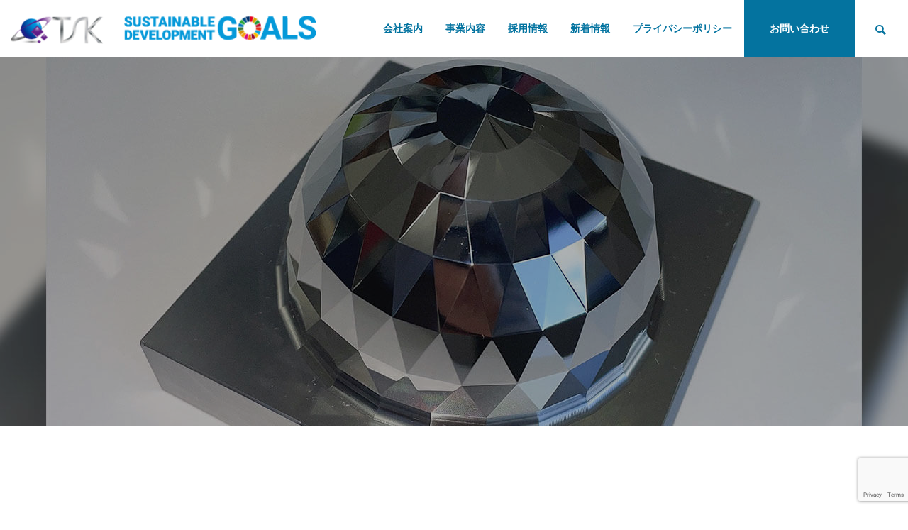

--- FILE ---
content_type: text/html; charset=UTF-8
request_url: http://www.kktsk.com/news/
body_size: 62252
content:
<!DOCTYPE html>
<html class="pc" lang="ja">

  <head prefix="og: http://ogp.me/ns# fb: http://ogp.me/ns/fb#">
    <!-- Google Tag Manager -->
    <script>
      (function(w, d, s, l, i) {
        w[l] = w[l] || [];
        w[l].push({
          'gtm.start': new Date().getTime(),
          event: 'gtm.js'
        });
        var f = d.getElementsByTagName(s)[0],
          j = d.createElement(s),
          dl = l != 'dataLayer' ? '&l=' + l : '';
        j.async = true;
        j.src =
          'https://www.googletagmanager.com/gtm.js?id=' + i + dl;
        f.parentNode.insertBefore(j, f);
      })(window, document, 'script', 'dataLayer', 'GTM-M7GRJ2C3');
    </script>
    <!-- End Google Tag Manager -->
    <meta charset="UTF-8">
  <!--[if IE]><meta http-equiv="X-UA-Compatible" content="IE=edge"><![endif]-->
  <meta name="viewport" content="width=device-width">
  <title>新着情報 | 株式会社テイエスケイ</title>
  <!--meta information-->
  <meta name="description" content="株式会社テイエスケイ" />
  <meta property="og:site_name" content="" />
  <meta property="og:title" content="" />
  <meta property="og:description" content="株式会社テイエスケイ" />
  <meta property="og:type" content="website" />
  <meta property="og:url" content="" />

  <!-- <meta name="description" content=""> -->
  <link rel="pingback" href="http://www.kktsk.com/xmlrpc.php">
  
  <meta name='robots' content='max-image-preview:large' />
	<style>img:is([sizes="auto" i], [sizes^="auto," i]) { contain-intrinsic-size: 3000px 1500px }</style>
	<meta property="og:type" content="website">
<meta property="og:url" content="http://www.kktsk.com/news/">
<meta property="og:title" content="新着情報 &#8211; 株式会社テイエスケイ">
<meta property="og:description" content="">
<meta property="og:site_name" content="株式会社テイエスケイ">
<meta property="og:image" content="http://www.kktsk.com/wp-content/uploads/2023/09/ogp.png">
<meta property="og:image:secure_url" content="http://www.kktsk.com/wp-content/uploads/2023/09/ogp.png"> 
<meta property="og:image:width" content="1200"> 
<meta property="og:image:height" content="630">
<link rel="alternate" type="application/rss+xml" title="株式会社テイエスケイ &raquo; フィード" href="http://www.kktsk.com/feed/" />
<link rel="alternate" type="application/rss+xml" title="株式会社テイエスケイ &raquo; コメントフィード" href="http://www.kktsk.com/comments/feed/" />
<link rel="alternate" type="application/rss+xml" title="株式会社テイエスケイ &raquo; 新着情報 フィード" href="http://www.kktsk.com/news/feed/" />
<link rel='stylesheet' id='style-css' href='http://www.kktsk.com/wp-content/themes/solaris_tcd088/style.css?ver=1.0.1' type='text/css' media='all' />
<link rel='stylesheet' id='wp-block-library-css' href='http://www.kktsk.com/wp-includes/css/dist/block-library/style.min.css?ver=6.8.3' type='text/css' media='all' />
<style id='classic-theme-styles-inline-css' type='text/css'>
/*! This file is auto-generated */
.wp-block-button__link{color:#fff;background-color:#32373c;border-radius:9999px;box-shadow:none;text-decoration:none;padding:calc(.667em + 2px) calc(1.333em + 2px);font-size:1.125em}.wp-block-file__button{background:#32373c;color:#fff;text-decoration:none}
</style>
<style id='global-styles-inline-css' type='text/css'>
:root{--wp--preset--aspect-ratio--square: 1;--wp--preset--aspect-ratio--4-3: 4/3;--wp--preset--aspect-ratio--3-4: 3/4;--wp--preset--aspect-ratio--3-2: 3/2;--wp--preset--aspect-ratio--2-3: 2/3;--wp--preset--aspect-ratio--16-9: 16/9;--wp--preset--aspect-ratio--9-16: 9/16;--wp--preset--color--black: #000000;--wp--preset--color--cyan-bluish-gray: #abb8c3;--wp--preset--color--white: #ffffff;--wp--preset--color--pale-pink: #f78da7;--wp--preset--color--vivid-red: #cf2e2e;--wp--preset--color--luminous-vivid-orange: #ff6900;--wp--preset--color--luminous-vivid-amber: #fcb900;--wp--preset--color--light-green-cyan: #7bdcb5;--wp--preset--color--vivid-green-cyan: #00d084;--wp--preset--color--pale-cyan-blue: #8ed1fc;--wp--preset--color--vivid-cyan-blue: #0693e3;--wp--preset--color--vivid-purple: #9b51e0;--wp--preset--gradient--vivid-cyan-blue-to-vivid-purple: linear-gradient(135deg,rgba(6,147,227,1) 0%,rgb(155,81,224) 100%);--wp--preset--gradient--light-green-cyan-to-vivid-green-cyan: linear-gradient(135deg,rgb(122,220,180) 0%,rgb(0,208,130) 100%);--wp--preset--gradient--luminous-vivid-amber-to-luminous-vivid-orange: linear-gradient(135deg,rgba(252,185,0,1) 0%,rgba(255,105,0,1) 100%);--wp--preset--gradient--luminous-vivid-orange-to-vivid-red: linear-gradient(135deg,rgba(255,105,0,1) 0%,rgb(207,46,46) 100%);--wp--preset--gradient--very-light-gray-to-cyan-bluish-gray: linear-gradient(135deg,rgb(238,238,238) 0%,rgb(169,184,195) 100%);--wp--preset--gradient--cool-to-warm-spectrum: linear-gradient(135deg,rgb(74,234,220) 0%,rgb(151,120,209) 20%,rgb(207,42,186) 40%,rgb(238,44,130) 60%,rgb(251,105,98) 80%,rgb(254,248,76) 100%);--wp--preset--gradient--blush-light-purple: linear-gradient(135deg,rgb(255,206,236) 0%,rgb(152,150,240) 100%);--wp--preset--gradient--blush-bordeaux: linear-gradient(135deg,rgb(254,205,165) 0%,rgb(254,45,45) 50%,rgb(107,0,62) 100%);--wp--preset--gradient--luminous-dusk: linear-gradient(135deg,rgb(255,203,112) 0%,rgb(199,81,192) 50%,rgb(65,88,208) 100%);--wp--preset--gradient--pale-ocean: linear-gradient(135deg,rgb(255,245,203) 0%,rgb(182,227,212) 50%,rgb(51,167,181) 100%);--wp--preset--gradient--electric-grass: linear-gradient(135deg,rgb(202,248,128) 0%,rgb(113,206,126) 100%);--wp--preset--gradient--midnight: linear-gradient(135deg,rgb(2,3,129) 0%,rgb(40,116,252) 100%);--wp--preset--font-size--small: 13px;--wp--preset--font-size--medium: 20px;--wp--preset--font-size--large: 36px;--wp--preset--font-size--x-large: 42px;--wp--preset--spacing--20: 0.44rem;--wp--preset--spacing--30: 0.67rem;--wp--preset--spacing--40: 1rem;--wp--preset--spacing--50: 1.5rem;--wp--preset--spacing--60: 2.25rem;--wp--preset--spacing--70: 3.38rem;--wp--preset--spacing--80: 5.06rem;--wp--preset--shadow--natural: 6px 6px 9px rgba(0, 0, 0, 0.2);--wp--preset--shadow--deep: 12px 12px 50px rgba(0, 0, 0, 0.4);--wp--preset--shadow--sharp: 6px 6px 0px rgba(0, 0, 0, 0.2);--wp--preset--shadow--outlined: 6px 6px 0px -3px rgba(255, 255, 255, 1), 6px 6px rgba(0, 0, 0, 1);--wp--preset--shadow--crisp: 6px 6px 0px rgba(0, 0, 0, 1);}:where(.is-layout-flex){gap: 0.5em;}:where(.is-layout-grid){gap: 0.5em;}body .is-layout-flex{display: flex;}.is-layout-flex{flex-wrap: wrap;align-items: center;}.is-layout-flex > :is(*, div){margin: 0;}body .is-layout-grid{display: grid;}.is-layout-grid > :is(*, div){margin: 0;}:where(.wp-block-columns.is-layout-flex){gap: 2em;}:where(.wp-block-columns.is-layout-grid){gap: 2em;}:where(.wp-block-post-template.is-layout-flex){gap: 1.25em;}:where(.wp-block-post-template.is-layout-grid){gap: 1.25em;}.has-black-color{color: var(--wp--preset--color--black) !important;}.has-cyan-bluish-gray-color{color: var(--wp--preset--color--cyan-bluish-gray) !important;}.has-white-color{color: var(--wp--preset--color--white) !important;}.has-pale-pink-color{color: var(--wp--preset--color--pale-pink) !important;}.has-vivid-red-color{color: var(--wp--preset--color--vivid-red) !important;}.has-luminous-vivid-orange-color{color: var(--wp--preset--color--luminous-vivid-orange) !important;}.has-luminous-vivid-amber-color{color: var(--wp--preset--color--luminous-vivid-amber) !important;}.has-light-green-cyan-color{color: var(--wp--preset--color--light-green-cyan) !important;}.has-vivid-green-cyan-color{color: var(--wp--preset--color--vivid-green-cyan) !important;}.has-pale-cyan-blue-color{color: var(--wp--preset--color--pale-cyan-blue) !important;}.has-vivid-cyan-blue-color{color: var(--wp--preset--color--vivid-cyan-blue) !important;}.has-vivid-purple-color{color: var(--wp--preset--color--vivid-purple) !important;}.has-black-background-color{background-color: var(--wp--preset--color--black) !important;}.has-cyan-bluish-gray-background-color{background-color: var(--wp--preset--color--cyan-bluish-gray) !important;}.has-white-background-color{background-color: var(--wp--preset--color--white) !important;}.has-pale-pink-background-color{background-color: var(--wp--preset--color--pale-pink) !important;}.has-vivid-red-background-color{background-color: var(--wp--preset--color--vivid-red) !important;}.has-luminous-vivid-orange-background-color{background-color: var(--wp--preset--color--luminous-vivid-orange) !important;}.has-luminous-vivid-amber-background-color{background-color: var(--wp--preset--color--luminous-vivid-amber) !important;}.has-light-green-cyan-background-color{background-color: var(--wp--preset--color--light-green-cyan) !important;}.has-vivid-green-cyan-background-color{background-color: var(--wp--preset--color--vivid-green-cyan) !important;}.has-pale-cyan-blue-background-color{background-color: var(--wp--preset--color--pale-cyan-blue) !important;}.has-vivid-cyan-blue-background-color{background-color: var(--wp--preset--color--vivid-cyan-blue) !important;}.has-vivid-purple-background-color{background-color: var(--wp--preset--color--vivid-purple) !important;}.has-black-border-color{border-color: var(--wp--preset--color--black) !important;}.has-cyan-bluish-gray-border-color{border-color: var(--wp--preset--color--cyan-bluish-gray) !important;}.has-white-border-color{border-color: var(--wp--preset--color--white) !important;}.has-pale-pink-border-color{border-color: var(--wp--preset--color--pale-pink) !important;}.has-vivid-red-border-color{border-color: var(--wp--preset--color--vivid-red) !important;}.has-luminous-vivid-orange-border-color{border-color: var(--wp--preset--color--luminous-vivid-orange) !important;}.has-luminous-vivid-amber-border-color{border-color: var(--wp--preset--color--luminous-vivid-amber) !important;}.has-light-green-cyan-border-color{border-color: var(--wp--preset--color--light-green-cyan) !important;}.has-vivid-green-cyan-border-color{border-color: var(--wp--preset--color--vivid-green-cyan) !important;}.has-pale-cyan-blue-border-color{border-color: var(--wp--preset--color--pale-cyan-blue) !important;}.has-vivid-cyan-blue-border-color{border-color: var(--wp--preset--color--vivid-cyan-blue) !important;}.has-vivid-purple-border-color{border-color: var(--wp--preset--color--vivid-purple) !important;}.has-vivid-cyan-blue-to-vivid-purple-gradient-background{background: var(--wp--preset--gradient--vivid-cyan-blue-to-vivid-purple) !important;}.has-light-green-cyan-to-vivid-green-cyan-gradient-background{background: var(--wp--preset--gradient--light-green-cyan-to-vivid-green-cyan) !important;}.has-luminous-vivid-amber-to-luminous-vivid-orange-gradient-background{background: var(--wp--preset--gradient--luminous-vivid-amber-to-luminous-vivid-orange) !important;}.has-luminous-vivid-orange-to-vivid-red-gradient-background{background: var(--wp--preset--gradient--luminous-vivid-orange-to-vivid-red) !important;}.has-very-light-gray-to-cyan-bluish-gray-gradient-background{background: var(--wp--preset--gradient--very-light-gray-to-cyan-bluish-gray) !important;}.has-cool-to-warm-spectrum-gradient-background{background: var(--wp--preset--gradient--cool-to-warm-spectrum) !important;}.has-blush-light-purple-gradient-background{background: var(--wp--preset--gradient--blush-light-purple) !important;}.has-blush-bordeaux-gradient-background{background: var(--wp--preset--gradient--blush-bordeaux) !important;}.has-luminous-dusk-gradient-background{background: var(--wp--preset--gradient--luminous-dusk) !important;}.has-pale-ocean-gradient-background{background: var(--wp--preset--gradient--pale-ocean) !important;}.has-electric-grass-gradient-background{background: var(--wp--preset--gradient--electric-grass) !important;}.has-midnight-gradient-background{background: var(--wp--preset--gradient--midnight) !important;}.has-small-font-size{font-size: var(--wp--preset--font-size--small) !important;}.has-medium-font-size{font-size: var(--wp--preset--font-size--medium) !important;}.has-large-font-size{font-size: var(--wp--preset--font-size--large) !important;}.has-x-large-font-size{font-size: var(--wp--preset--font-size--x-large) !important;}
:where(.wp-block-post-template.is-layout-flex){gap: 1.25em;}:where(.wp-block-post-template.is-layout-grid){gap: 1.25em;}
:where(.wp-block-columns.is-layout-flex){gap: 2em;}:where(.wp-block-columns.is-layout-grid){gap: 2em;}
:root :where(.wp-block-pullquote){font-size: 1.5em;line-height: 1.6;}
</style>
<link rel='stylesheet' id='contact-form-7-css' href='http://www.kktsk.com/wp-content/plugins/contact-form-7/includes/css/styles.css?ver=5.7.7' type='text/css' media='all' />
<script type="text/javascript" src="http://www.kktsk.com/wp-includes/js/jquery/jquery.min.js?ver=3.7.1" id="jquery-core-js"></script>
<script type="text/javascript" src="http://www.kktsk.com/wp-includes/js/jquery/jquery-migrate.min.js?ver=3.4.1" id="jquery-migrate-js"></script>
<link rel="https://api.w.org/" href="http://www.kktsk.com/wp-json/" />
<link rel="stylesheet" href="http://www.kktsk.com/wp-content/themes/solaris_tcd088/css/design-plus.css?ver=1.0.1">
<link rel="stylesheet" href="http://www.kktsk.com/wp-content/themes/solaris_tcd088/css/sns-botton.css?ver=1.0.1">
<link rel="stylesheet" media="screen and (max-width:1201px)" href="http://www.kktsk.com/wp-content/themes/solaris_tcd088/css/responsive.css?ver=1.0.1">
<link rel="stylesheet" media="screen and (max-width:1201px)" href="http://www.kktsk.com/wp-content/themes/solaris_tcd088/css/footer-bar.css?ver=1.0.1">

<script src="http://www.kktsk.com/wp-content/themes/solaris_tcd088/js/jquery.easing.1.4.js?ver=1.0.1"></script>
<script src="http://www.kktsk.com/wp-content/themes/solaris_tcd088/js/jscript.js?ver=1.0.1"></script>
<script src="http://www.kktsk.com/wp-content/themes/solaris_tcd088/js/jquery.cookie.min.js?ver=1.0.1"></script>
<script src="http://www.kktsk.com/wp-content/themes/solaris_tcd088/js/comment.js?ver=1.0.1"></script>
<script src="http://www.kktsk.com/wp-content/themes/solaris_tcd088/js/parallax.js?ver=1.0.1"></script>

<link rel="stylesheet" href="http://www.kktsk.com/wp-content/themes/solaris_tcd088/js/simplebar.css?ver=1.0.1">
<script src="http://www.kktsk.com/wp-content/themes/solaris_tcd088/js/simplebar.min.js?ver=1.0.1"></script>


<script src="http://www.kktsk.com/wp-content/themes/solaris_tcd088/js/header_fix.js?ver=1.0.1"></script>


<style type="text/css">
body { font-size:16px; }
.common_headline { font-size:36px !important; }
@media screen and (max-width:750px) {
  body { font-size:14px; }
  .common_headline { font-size:20px !important; }
}
body, input, textarea { font-family: Arial, "Hiragino Sans", "ヒラギノ角ゴ ProN", "Hiragino Kaku Gothic ProN", "游ゴシック", YuGothic, "メイリオ", Meiryo, sans-serif; }

.rich_font, .p-vertical { font-family: Arial, "Hiragino Sans", "ヒラギノ角ゴ ProN", "Hiragino Kaku Gothic ProN", "游ゴシック", YuGothic, "メイリオ", Meiryo, sans-serif; font-weight:600; }

.rich_font_type1 { font-family: Arial, "ヒラギノ角ゴ ProN W3", "Hiragino Kaku Gothic ProN", "メイリオ", Meiryo, sans-serif; font-weight:600; }
.rich_font_type2 { font-family: Arial, "Hiragino Sans", "ヒラギノ角ゴ ProN", "Hiragino Kaku Gothic ProN", "游ゴシック", YuGothic, "メイリオ", Meiryo, sans-serif; font-weight:600; }
.rich_font_type3 { font-family: "Times New Roman" , "游明朝" , "Yu Mincho" , "游明朝体" , "YuMincho" , "ヒラギノ明朝 Pro W3" , "Hiragino Mincho Pro" , "HiraMinProN-W3" , "HGS明朝E" , "ＭＳ Ｐ明朝" , "MS PMincho" , serif; font-weight:600; }

.square_headline .headline { font-size:24px; }
.square_headline .sub_headline { font-size:14px; }
@media screen and (max-width:750px) {
  .square_headline .headline { font-size:18px; }
  .square_headline .sub_headline { font-size:12px; }
}

.pc body.use_header_fix #header:after { background:rgba(255,255,255,1); }
.pc body.use_header_fix #header:hover:after { background:rgba(255,255,255,1); }
#header_logo a { background:rgba(0,114,159,1); }
#header_logo .logo_text { color:#ffffff !important; font-size:32px; }
#footer_logo .logo_text { font-size:32px; }
@media screen and (max-width:1201px) {
  #header_logo .logo_text { font-size:24px; }
  #footer_logo .logo_text { font-size:24px; }
}
#global_menu > ul > li > a:hover, body.single #global_menu > ul > li.current-menu-item > a, body.single #global_menu > ul > li.active > a,
  #header.active #global_menu > ul > li.current-menu-item > a, #header.active #global_menu > ul > li.active > a, body.hide_header_image #global_menu > ul > li.current-menu-item > a, body.no_index_header_content #global_menu > ul > li.current-menu-item > a
    { color:#00729f !important; }
#global_menu ul ul a { color:#ffffff; background:#00729f; }
#global_menu ul ul a:hover { color:#ffffff; background:#00466d; }
#global_menu ul ul li.menu-item-has-children > a:before { color:#ffffff; }
.mobile #header:after { background:rgba(255,255,255,1); }
.mobile #header:hover:after { background:rgba(255,255,255,1); }
.mobile body.home.no_index_header_content #header { background:rgba(255,255,255,1); }
#drawer_menu { color:#ffffff; background:#000000; }
#drawer_menu a { color:#ffffff; }
#drawer_menu a:hover { color:#00466d; }
#mobile_menu a { color:#ffffff; border-color:#444444; }
#mobile_menu li li a { background:#333333; }
#mobile_menu a:hover, #drawer_menu .close_button:hover, #mobile_menu .child_menu_button:hover { color:#ffffff; background:#444444; }
#mobile_menu .child_menu_button .icon:before, #mobile_menu .child_menu_button:hover .icon:before { color:#ffffff; }
.megamenu .headline_area h3 .headline { font-size:24px; }
.megamenu_b .service_item_list .item a:after { background:rgba(0,0,0,0.5); }
#footer_banner a { color:#ffffff !important; }
#footer_banner .title { font-size:24px; }
#footer_banner .sub_title { font-size:14px; }
@media screen and (max-width:750px) {
  #footer_banner .title { font-size:18px; }
  #footer_banner .sub_title { font-size:12px; }
}
.author_profile .avatar_area img, .animate_image img, .animate_background .image {
  width:100%; height:auto;
  -webkit-transition: transform  0.5s ease;
  transition: transform  0.5s ease;
}
.author_profile a.avatar:hover img, .animate_image:hover img, .animate_background:hover .image {
  -webkit-transform: scale(1.2);
  transform: scale(1.2);
}


a { color:#000; }

#footer_menu .footer_menu li:first-of-type a, #return_top2 a:hover:before, #bread_crumb, #bread_crumb li.last, .tcd_banner_widget .headline, .post_slider_widget .slick-arrow:hover:before,
  #post_title2 .title, #service_banner .main_title, .megamenu .headline_area h3 .headline, .news_category_list li.active a, .sns_button_list.color_type2 li.contact a:before,
    .tab_content_top .tab .item.active, .cb_tab_content .tab_content_bottom .title, .cb_headline .headline, .faq_list .question.active, .faq_list .question:hover, .author_profile .author_link li.contact a:before, .author_profile .author_link li.user_url a:before
      { color:#00729f; }

.square_headline, .page_navi span.current, #post_pagination p, #comment_tab li.active a, .news_category_list li.active a:before, #index_news_ticker .category,
  .tab_content_bottom .slick-dots button:hover::before, .tab_content_bottom .slick-dots .slick-active button::before,
    .faq_list .question.active:before, .faq_list .question:hover:before, .faq_list .question:hover:after, #return_top a
      { background:#00729f; }

.page_navi span.current, #post_pagination p, .design_headline2 span, #post_title2 .title
  { border-color:#00729f; }

.category_list_widget li.current-menu-item a, .category_list_widget li.current-menu-parent a { background:rgba(0,114,159,0.5); border-color:#fff; color:#fff; }

a:hover, #footer_top a:hover, #footer_social_link li a:hover:before, #footer_menu .footer_menu li:first-of-type a:hover, #next_prev_post a:hover, #bread_crumb li a:hover, #bread_crumb li.home a:hover:before,
  .single_copy_title_url_btn:hover, .tcdw_search_box_widget .search_area .search_button:hover:before, .widget_tab_post_list_button div:hover,
    #single_author_title_area .author_link li a:hover:before, .author_profile a:hover, #post_meta_bottom a:hover, .cardlink_title a:hover,
      .comment a:hover, .comment_form_wrapper a:hover, #searchform .submit_button:hover:before, .p-dropdown__title:hover:after
        { color:#00466d; }

.page_navi a:hover, #post_pagination a:hover, #p_readmore .button:hover, .c-pw__btn:hover, #comment_tab li a:hover, #submit_comment:hover, #cancel_comment_reply a:hover,
  #wp-calendar #prev a:hover, #wp-calendar #next a:hover, #wp-calendar td a:hover, #comment_tab li a:hover, #index_news_ticker .category:hover, #return_top a:hover
    { background-color:#00466d; }

.page_navi a:hover, #post_pagination a:hover, #comment_textarea textarea:focus, .c-pw__box-input:focus
  { border-color:#00466d; }

.post_content a { color:#000000; }
.post_content a:hover { color:#00466d; }

.design_button.type1 a { color:#ffffff !important; background:#00729f; }
.design_button.type1 a:hover { color:#ffffff !important; background:#00466d; }
.cat_id21 { background-color:#00729f; }
.cat_id21:hover { background-color:#00466d; }
.styled_h2 {
  font-size:26px !important; text-align:left; color:#ffffff; background:#000000;  border-top:0px solid #dddddd;
  border-bottom:0px solid #dddddd;
  border-left:0px solid #dddddd;
  border-right:0px solid #dddddd;
  padding:15px 15px 15px 15px !important;
  margin:0px 0px 30px !important;
}
.styled_h3 {
  font-size:22px !important; text-align:left; color:#000000;   border-top:0px solid #dddddd;
  border-bottom:0px solid #dddddd;
  border-left:2px solid #000000;
  border-right:0px solid #dddddd;
  padding:6px 0px 6px 16px !important;
  margin:0px 0px 30px !important;
}
.styled_h4 {
  font-size:18px !important; text-align:left; color:#000000;   border-top:0px solid #dddddd;
  border-bottom:1px solid #dddddd;
  border-left:0px solid #dddddd;
  border-right:0px solid #dddddd;
  padding:3px 0px 3px 20px !important;
  margin:0px 0px 30px !important;
}
.styled_h5 {
  font-size:14px !important; text-align:left; color:#000000;   border-top:0px solid #dddddd;
  border-bottom:1px solid #dddddd;
  border-left:0px solid #dddddd;
  border-right:0px solid #dddddd;
  padding:3px 0px 3px 24px !important;
  margin:0px 0px 30px !important;
}
.q_custom_button1 {
  color:#ffffff !important;
  border-color:rgba(83,83,83,1);
}
.q_custom_button1.animation_type1 { background:#535353; }
.q_custom_button1:hover, .q_custom_button1:focus {
  color:#ffffff !important;
  border-color:rgba(125,125,125,1);
}
.q_custom_button1.animation_type1:hover { background:#7d7d7d; }
.q_custom_button1:before { background:#7d7d7d; }
.q_custom_button2 {
  color:#ffffff !important;
  border-color:rgba(83,83,83,1);
}
.q_custom_button2.animation_type1 { background:#535353; }
.q_custom_button2:hover, .q_custom_button2:focus {
  color:#ffffff !important;
  border-color:rgba(125,125,125,1);
}
.q_custom_button2.animation_type1:hover { background:#7d7d7d; }
.q_custom_button2:before { background:#7d7d7d; }
.speech_balloon_left1 .speach_balloon_text { background-color: #ffdfdf; border-color: #ffdfdf; color: #000000 }
.speech_balloon_left1 .speach_balloon_text::before { border-right-color: #ffdfdf }
.speech_balloon_left1 .speach_balloon_text::after { border-right-color: #ffdfdf }
.speech_balloon_left2 .speach_balloon_text { background-color: #ffffff; border-color: #ff5353; color: #000000 }
.speech_balloon_left2 .speach_balloon_text::before { border-right-color: #ff5353 }
.speech_balloon_left2 .speach_balloon_text::after { border-right-color: #ffffff }
.speech_balloon_right1 .speach_balloon_text { background-color: #ccf4ff; border-color: #ccf4ff; color: #000000 }
.speech_balloon_right1 .speach_balloon_text::before { border-left-color: #ccf4ff }
.speech_balloon_right1 .speach_balloon_text::after { border-left-color: #ccf4ff }
.speech_balloon_right2 .speach_balloon_text { background-color: #ffffff; border-color: #0789b5; color: #000000 }
.speech_balloon_right2 .speach_balloon_text::before { border-left-color: #0789b5 }
.speech_balloon_right2 .speach_balloon_text::after { border-left-color: #ffffff }
.qt_google_map .pb_googlemap_custom-overlay-inner { background:#00729f; color:#ffffff; }
.qt_google_map .pb_googlemap_custom-overlay-inner::after { border-color:#00729f transparent transparent transparent; }
</style>

<style id="current-page-style" type="text/css">
.news_list .title { font-size:16px; }
@media screen and (max-width:750px) {
  .news_list .title { font-size:14px; }
}
#page_header .overlay { background-color:rgba(0,0,0,0.3); }
#site_wrap { display:none; }
#site_loader_overlay { background:#ffffff; opacity:1; position:fixed; top:0px; left:0px; width:100%; height:100%; width:100%; height:100vh; z-index:99999; }
#site_loader_overlay.slide_up {
  top:-100vh; opacity:0;
  -webkit-transition: transition: top 0.7s cubic-bezier(0.83, 0, 0.17, 1) 0.4s, opacity 0s cubic-bezier(0.83, 0, 0.17, 1) 1.5s;
  transition: top 0.7s cubic-bezier(0.83, 0, 0.17, 1) 0.4s, opacity 0s cubic-bezier(0.83, 0, 0.17, 1) 1.5s;
}
#site_loader_overlay.slide_down {
  top:100vh; opacity:0;
  -webkit-transition: transition: top 0.7s cubic-bezier(0.83, 0, 0.17, 1) 0.4s, opacity 0s cubic-bezier(0.83, 0, 0.17, 1) 1.5s;
  transition: top 0.7s cubic-bezier(0.83, 0, 0.17, 1) 0.4s, opacity 0s cubic-bezier(0.83, 0, 0.17, 1) 1.5s;
}
#site_loader_overlay.slide_left {
  left:-100%; opactiy:0;
  -webkit-transition: transition: left 0.7s cubic-bezier(0.83, 0, 0.17, 1) 0.4s, opacity 0s cubic-bezier(0.83, 0, 0.17, 1) 1.5s;
  transition: left 0.7s cubic-bezier(0.83, 0, 0.17, 1) 0.4s, opacity 0s cubic-bezier(0.83, 0, 0.17, 1) 1.5s;
}
#site_loader_overlay.slide_right {
  left:100%; opactiy:0;
  -webkit-transition: transition: left 0.7s cubic-bezier(0.83, 0, 0.17, 1) 0.4s, opacity 0s cubic-bezier(0.83, 0, 0.17, 1) 1.5s;
  transition: left 0.7s cubic-bezier(0.83, 0, 0.17, 1) 0.4s, opacity 0s cubic-bezier(0.83, 0, 0.17, 1) 1.5s;
}
#site_loader_logo { position:relative; width:100%; height:100%; }
#site_loader_logo_inner {
  position:absolute; text-align:center; width:100%;
  top:50%; -ms-transform: translateY(-50%); -webkit-transform: translateY(-50%); transform: translateY(-50%);
}
#site_loader_overlay.active #site_loader_logo_inner {
  opacity:0;
  -webkit-transition: all 1.0s cubic-bezier(0.22, 1, 0.36, 1) 0s; transition: all 1.0s cubic-bezier(0.22, 1, 0.36, 1) 0s;
}
#site_loader_logo img.mobile { display:none; }
#site_loader_logo .catch { line-height:1.6; padding:0 50px; width:100%; -webkit-box-sizing:border-box; box-sizing:border-box; }
#site_loader_logo_inner .message { text-align:left; margin:30px auto 0; display:table; }
#site_loader_logo.no_logo .message { margin-top:0 !important; }
#site_loader_logo_inner .message.type2 { text-align:center; }
#site_loader_logo_inner .message.type3 { text-align:right; }
#site_loader_logo_inner .message_inner { display:inline; line-height:1.5; margin:0; }
@media screen and (max-width:750px) {
  #site_loader_logo.has_mobile_logo img.pc { display:none; }
  #site_loader_logo.has_mobile_logo img.mobile { display:inline; }
  #site_loader_logo .message { margin:23px auto 0; }
  #site_loader_logo .catch { padding:0 20px; }
}

/* ----- animation ----- */
#site_loader_logo .logo_image { opacity:0; }
#site_loader_logo.use_normal_animation .catch { opacity:0; }
#site_loader_logo.use_text_animation .catch span { opacity:0; position:relative; }
#site_loader_logo .message { opacity:0; }
#site_loader_logo.active .logo_image {
  -webkit-animation: opacityAnimation 1.4s ease forwards 0.5s;
  animation: opacityAnimation 1.4s ease forwards 0.5s;
}
#site_loader_logo img.use_logo_animation {
	position:relative;
  -webkit-animation: slideUpDown 1.5s ease-in-out infinite 0s;
  animation: slideUpDown 1.5s ease-in-out infinite 0s;
}
#site_loader_logo.use_normal_animation.active .catch {
  -webkit-animation: opacityAnimation 1.4s ease forwards 0.5s;
  animation: opacityAnimation 1.4s ease forwards 0.5s;
}
#site_loader_logo.use_text_animation .catch span.animate {
  -webkit-animation: text_animation 0.5s ease forwards 0s;
  animation: text_animation 0.5s ease forwards 0s;
}
#site_loader_logo.use_normal_animation.active .message {
  -webkit-animation: opacityAnimation 1.4s ease forwards 1.5s;
  animation: opacityAnimation 1.4s ease forwards 1.5s;
}
#site_loader_logo.use_text_animation.active .message {
  -webkit-animation: opacityAnimation 1.4s ease forwards 2s;
  animation: opacityAnimation 1.4s ease forwards 2s;
}
#site_loader_logo_inner .text { display:inline; }
#site_loader_logo_inner .dot_animation_wrap { display:inline; margin:0 0 0 4px; position:absolute; }
#site_loader_logo_inner .dot_animation { display:inline; }
#site_loader_logo_inner i {
  width:2px; height:2px; margin:0 4px 0 0; border-radius:100%;
  display:inline-block; background:#000;
  -webkit-animation: loading-dots-middle-dots 0.5s linear infinite; -ms-animation: loading-dots-middle-dots 0.5s linear infinite; animation: loading-dots-middle-dots 0.5s linear infinite;
}
#site_loader_logo_inner i:first-child {
  opacity: 0;
  -webkit-animation: loading-dots-first-dot 0.5s infinite; -ms-animation: loading-dots-first-dot 0.5s linear infinite; animation: loading-dots-first-dot 0.5s linear infinite;
  -webkit-transform: translate(-4px); -ms-transform: translate(-4px); transform: translate(-4px);
}
#site_loader_logo_inner i:last-child {
  -webkit-animation: loading-dots-last-dot 0.5s linear infinite; -ms-animation: loading-dots-last-dot 0.5s linear infinite; animation: loading-dots-last-dot 0.5s linear infinite;
}
@-webkit-keyframes loading-dots-fadein{
  100% { opacity:1; }
}
@keyframes loading-dots-fadein{
  100% { opacity:1; }
}
@-webkit-keyframes loading-dots-first-dot {
  100% { -webkit-transform:translate(6px); -ms-transform:translate(6px); transform:translate(6px); opacity:1; }
}
@keyframes loading-dots-first-dot {
  100% {-webkit-transform:translate(6px);-ms-transform:translate(6px); transform:translate(6px); opacity:1; }
}
@-webkit-keyframes loading-dots-middle-dots { 
  100% { -webkit-transform:translate(6px); -ms-transform:translate(6px); transform:translate(6px) }
}
@keyframes loading-dots-middle-dots {
  100% { -webkit-transform:translate(6px); -ms-transform:translate(6px); transform:translate(6px) }
}
@-webkit-keyframes loading-dots-last-dot {
  100% { -webkit-transform:translate(6px); -ms-transform:translate(6px); transform:translate(6px); opacity:0; }
}
@keyframes loading-dots-last-dot {
  100% { -webkit-transform:translate(6px); -ms-transform:translate(6px); transform:translate(6px); opacity:0; }
}

#site_loader_overlay.active #site_loader_animation {
  opacity:0;
  -webkit-transition: all 1.0s cubic-bezier(0.22, 1, 0.36, 1) 0s; transition: all 1.0s cubic-bezier(0.22, 1, 0.36, 1) 0s;
}

#site_loader_logo_inner .message { font-size:16px; color:#000000; }
#site_loader_logo_inner i { background:#000000; }
@media screen and (max-width:750px) {
  #site_loader_logo_inner .message { font-size:14px; }
  }
</style>

<script type="text/javascript">
jQuery(document).ready(function($){

  // news filter
  $('#news_archive .news_category_list li').on('click', function() {
    currentItem = $(this);
    $(this).siblings().removeClass('active');
    $(this).addClass('active');
  });
  var $filters = $('#news_archive .news_category_list [data-filter]'),
  $items = $('#news_archive .news_list [data-category]');
  $filters.on('click', function(e) {
    e.preventDefault();
    var $this = $(this);
    if( $this.hasClass('active') ) return false;
    $filters.removeClass('active');
    $this.addClass('active');
    var $filterCategory = $this.attr('data-filter');
    if ($filterCategory == 'all') {
      $items.removeClass('animate').fadeOut().finish().promise().done(function() {
        $items.each(function(i) {
          $(this).css('opacity','0').show();
          $(this).queue(function(next) {
            $(this).addClass('animate').fadeIn();
            next();
          });
        });
      });
    } else {
      $items.removeClass('animate').fadeOut().finish().promise().done(function() {
        $items.filter('[data-category~= "' + $filterCategory + '"]').each(function(i) {
          $(this).css('opacity','0').show();
          $(this).queue(function(next) {
            $(this).addClass('animate').fadeIn();
            next();
          });
        });
      });
    }
  });
  
});
</script>
<script type="text/javascript">
jQuery(document).ready(function($){

  if( $('.megamenu_a .slider').length ){
    $('.megamenu_a .slider').slick({
      infinite: true,
      dots: false,
      arrows: false,
      slidesToShow: 3,
      slidesToScroll: 1,
      swipeToSlide: true,
      touchThreshold: 20,
      adaptiveHeight: false,
      pauseOnHover: true,
      autoplay: true,
      fade: false,
      easing: 'easeOutExpo',
      speed: 700,
      autoplaySpeed: 5000
    });
    $('.megamenu_a .prev_item').on('click', function() {
      $(this).closest('.megamenu_a').find('.slider').slick('slickPrev');
    });
    $('.megamenu_a .next_item').on('click', function() {
      $(this).closest('.megamenu_a').find('.slider').slick('slickNext');
    });
  };

  if( $('.megamenu_b .service_list_area').length ){
    $(".megamenu_b .service_item_list .item").hover(function(){
      $(this).siblings().removeClass('active');
      $(this).addClass('active');
      service_id = $(this).data('service-id');
      $(this).closest('.service_list_area').find('.service_image_list .image').removeClass('active');
      $('#' + service_id).addClass('active');
    }, function(){
      $(this).removeClass('active');
    });
  };

});
</script>

<link rel="icon" href="http://www.kktsk.com/wp-content/uploads/2023/02/cropped-con-32x32.png" sizes="32x32" />
<link rel="icon" href="http://www.kktsk.com/wp-content/uploads/2023/02/cropped-con-192x192.png" sizes="192x192" />
<link rel="apple-touch-icon" href="http://www.kktsk.com/wp-content/uploads/2023/02/cropped-con-180x180.png" />
<meta name="msapplication-TileImage" content="http://www.kktsk.com/wp-content/uploads/2023/02/cropped-con-270x270.png" />
  <link href="http://www.kktsk.com/wp-content/themes/solaris_tcd088/assets/css/style.css" rel="stylesheet">
  <link rel="http://www.kktsk.com/wp-content/themes/solaris_tcd088/assets/img/favicon.ico" />
  <script src="https://kit.fontawesome.com/03424832f2.js" crossorigin="anonymous"></script>
  <script type="text/javascript" src="https://cdnjs.cloudflare.com/ajax/libs/jQuery-rwdImageMaps/1.6/jquery.rwdImageMaps.min.js"></script>
  </head>

  <body id="body" class="archive post-type-archive post-type-archive-news wp-theme-solaris_tcd088 load_screen_animation_type1 use_header_fix use_mobile_header_fix one_project_category">
    <!-- Google Tag Manager (noscript) -->
    <noscript><iframe src="https://www.googletagmanager.com/ns.html?id=GTM-M7GRJ2C3" height="0" width="0" style="display:none;visibility:hidden"></iframe></noscript>
    <!-- End Google Tag Manager (noscript) -->
    
    
    
      <header id="header">
                <div id="header_logo">
          <p class="logo">
 <a href="http://www.kktsk.com/" title="株式会社テイエスケイ">
    <img class="logo_image pc" src="http://www.kktsk.com/wp-content/uploads/2023/02/logoHeader.png?1763208271" alt="株式会社テイエスケイ" title="株式会社テイエスケイ" width="161" height="81" />
  <img class="logo_image mobile" src="http://www.kktsk.com/wp-content/uploads/2023/02/logoHeaderSP.png?1763208271" alt="株式会社テイエスケイ" title="株式会社テイエスケイ" width="101" height="51" />   </a>
</p>

          <div class="bl_sdgsLogo">
            <img class="un_sdgsImg_pc " src="/wp-content/themes/solaris_tcd088/assets/img/top/logo_sdgs.png">
            <img class="un_sdgsImg_sp " src="/wp-content/themes/solaris_tcd088/assets/img/top/logo_sdgsSP.png">
          </div><!-- / -->
        </div>

                    <div id="header_search">
              <div id="header_search_button"></div>
              <form role="search" method="get" id="header_searchform" action="http://www.kktsk.com">
                <div class="input_area"><input type="text" value="" id="header_search_input" name="s" autocomplete="off"></div>
                <div class="button"><label for="header_search_button"></label><input type="submit" id="header_search_button" value=""></div>
              </form>
            </div>
                          <a id="global_menu_button" href="#"><span></span><span></span><span></span></a>
          <nav id="global_menu">
            <ul id="menu-%e3%83%a1%e3%82%a4%e3%83%b3%e3%83%a1%e3%83%8b%e3%83%a5%e3%83%bc" class="menu"><li id="menu-item-297" class="menu-item menu-item-type-post_type_archive menu-item-object-company menu-item-has-children menu-item-297 "><a href="http://www.kktsk.com/company/" class="megamenu_button type4" data-megamenu="js-megamenu297">会社案内</a>
<ul class="sub-menu">
	<li id="menu-item-293" class="menu-item menu-item-type-post_type menu-item-object-company menu-item-293 "><a href="http://www.kktsk.com/company/philosophy/">ご挨拶</a></li>
	<li id="menu-item-294" class="menu-item menu-item-type-post_type menu-item-object-company menu-item-294 "><a href="http://www.kktsk.com/company/overview/">会社概要</a></li>
	<li id="menu-item-295" class="menu-item menu-item-type-post_type menu-item-object-company menu-item-295 "><a href="http://www.kktsk.com/company/history/">TSKの歩み</a></li>
	<li id="menu-item-296" class="menu-item menu-item-type-post_type menu-item-object-company menu-item-296 "><a href="http://www.kktsk.com/company/base/">拠点紹介</a></li>
</ul>
</li>
<li id="menu-item-298" class="menu-item menu-item-type-post_type_archive menu-item-object-service menu-item-has-children menu-item-298 "><a href="http://www.kktsk.com/service/" class="megamenu_button type3" data-megamenu="js-megamenu298">事業内容</a>
<ul class="sub-menu">
	<li id="menu-item-283" class="menu-item menu-item-type-post_type menu-item-object-service menu-item-283 "><a href="http://www.kktsk.com/service/business/">事業紹介</a></li>
	<li id="menu-item-285" class="menu-item menu-item-type-post_type menu-item-object-service menu-item-285 "><a href="http://www.kktsk.com/service/process/">プロセス紹介</a></li>
	<li id="menu-item-286" class="menu-item menu-item-type-post_type menu-item-object-service menu-item-286 "><a href="http://www.kktsk.com/service/department/">部署紹介</a></li>
	<li id="menu-item-287" class="menu-item menu-item-type-post_type menu-item-object-service menu-item-287 "><a href="http://www.kktsk.com/service/strength/">TSKの強み</a></li>
</ul>
</li>
<li id="menu-item-299" class="menu-item menu-item-type-taxonomy menu-item-object-category menu-item-299 "><a href="http://www.kktsk.com/category/recruit/">採用情報</a></li>
<li id="menu-item-83" class="menu-item menu-item-type-custom menu-item-object-custom current-menu-item menu-item-83 current-menu-item"><a href="http://www.kktsk.com/news/" aria-current="page">新着情報</a></li>
<li id="menu-item-84" class="menu-item menu-item-type-post_type menu-item-object-page menu-item-84 "><a href="http://www.kktsk.com/privacy-policy/">プライバシーポリシー</a></li>
<li id="menu-item-305" class="menu-item menu-item-type-post_type menu-item-object-page menu-item-305 "><a href="http://www.kktsk.com/contact/">お問い合わせ</a></li>
</ul>          </nav>
                <div class="megamenu megamenu_c" id="js-megamenu297">
 <div class="megamenu_inner">

    <div class="headline_area">
   <h3><a href="http://www.kktsk.com/company/"><span class="headline rich_font">会社概要</span><span class="sub_headline">company</span></a></h3>
  </div>
  
  <div class="company_list_area">
      <div class="item">
    <a class="image_link animate_background" href="http://www.kktsk.com/company/philosophy/">
     <h4 class="title rich_font"><span class="main_title">ご挨拶</span></h4>
     <div class="image_wrap">
      <div class="image" style="background:url(http://www.kktsk.com/wp-content/uploads/2021/07/catch_company01-516x294.jpg) no-repeat center center; background-size:cover;"></div>
     </div>
    </a>
   </div>
      <div class="item">
    <a class="image_link animate_background" href="http://www.kktsk.com/company/overview/">
     <h4 class="title rich_font"><span class="main_title">会社概要</span></h4>
     <div class="image_wrap">
      <div class="image" style="background:url(http://www.kktsk.com/wp-content/uploads/2021/07/overview-1-516x294.png) no-repeat center center; background-size:cover;"></div>
     </div>
    </a>
   </div>
      <div class="item">
    <a class="image_link animate_background" href="http://www.kktsk.com/company/history/">
     <h4 class="title rich_font"><span class="main_title">TSKの歩み</span></h4>
     <div class="image_wrap">
      <div class="image" style="background:url(http://www.kktsk.com/wp-content/uploads/2021/07/catch_company03-516x294.jpg) no-repeat center center; background-size:cover;"></div>
     </div>
    </a>
   </div>
      <div class="item">
    <a class="image_link animate_background" href="http://www.kktsk.com/company/base/">
     <h4 class="title rich_font"><span class="main_title">拠点紹介</span></h4>
     <div class="image_wrap">
      <div class="image" style="background:url(http://www.kktsk.com/wp-content/uploads/2021/07/clickbleMap-516x294.png) no-repeat center center; background-size:cover;"></div>
     </div>
    </a>
   </div>
     </div>

 </div><!-- END .megamenu_c_inner -->
</div><!-- END .megamenu_c -->
<div class="megamenu megamenu_b" id="js-megamenu298">
 <div class="megamenu_inner">

    <div class="headline_area">
   <h3><a href="http://www.kktsk.com/service/"><span class="headline rich_font">事業内容</span><span class="sub_headline">service</span></a></h3>
  </div>
  
  <div class="service_list_area">

   <div class="service_item_list">
        <div class="item" data-service-id="mega_service_id_22_298">
     <a href="http://www.kktsk.com/service/business/">
      <div class="content">
       <h3 class="title rich_font">事業紹介</h3>
       <p class="sub_title">    </p>      </div>
     </a>
    </div>
        <div class="item" data-service-id="mega_service_id_20_298">
     <a href="http://www.kktsk.com/service/process/">
      <div class="content">
       <h3 class="title rich_font">プロセス紹介</h3>
             </div>
     </a>
    </div>
        <div class="item" data-service-id="mega_service_id_19_298">
     <a href="http://www.kktsk.com/service/department/">
      <div class="content">
       <h3 class="title rich_font">部署紹介</h3>
             </div>
     </a>
    </div>
        <div class="item" data-service-id="mega_service_id_63_298">
     <a href="http://www.kktsk.com/service/strength/">
      <div class="content">
       <h3 class="title rich_font">TSKの強み</h3>
             </div>
     </a>
    </div>
       </div>

   <div class="service_image_list">
        <div class="image active" id="mega_service_id_22_298" style="background:url(http://www.kktsk.com/wp-content/uploads/2021/07/catch01.jpg) no-repeat center center; background-size:cover;">
          <div class="overlay" style="background-color:rgba(0,0,0,0.3);"></div>
         </div>
        <div class="image" id="mega_service_id_20_298" style="background:url(http://www.kktsk.com/wp-content/uploads/2021/07/kv_savice03-min.jpg) no-repeat center center; background-size:cover;">
          <div class="overlay" style="background-color:rgba(0,0,0,0.3);"></div>
         </div>
        <div class="image" id="mega_service_id_19_298" style="background:url(http://www.kktsk.com/wp-content/uploads/2021/07/department.jpg) no-repeat center center; background-size:cover;">
          <div class="overlay" style="background-color:rgba(0,0,0,0.3);"></div>
         </div>
        <div class="image" id="mega_service_id_63_298" style="background:url(http://www.kktsk.com/wp-content/uploads/2021/07/kv_service05.jpg) no-repeat center center; background-size:cover;">
          <div class="overlay" style="background-color:rgba(0,0,0,0.3);"></div>
         </div>
       </div>

  </div>

 </div><!-- END .megamenu_b_inner -->
</div><!-- END .megamenu_b -->
      </header>

    
    <div id="container" >

      <div id="page_header">

 <div id="page_header_inner">
   </div>

  <div class="overlay"></div>
 
  <div class="bg_image pc" style="background:url(http://www.kktsk.com/wp-content/uploads/2023/09/news.jpg) no-repeat center top; background-size:cover;"></div>
   <div class="bg_image mobile" style="background:url(http://www.kktsk.com/wp-content/uploads/2023/09/news.jpg) no-repeat center top; background-size:cover;"></div>
 
</div>

<div id="news_archive" class="inview">

  <div id="archive_square_headline" class="square_headline">
  <h3><span class="headline rich_font_type2">新着情報</span></h3>
 </div>
 
 
 <div class="news_list">
    <article class="item" data-category="">
   <p class="date"><time class="entry-date updated" datetime="2025-04-25T23:10:33+00:00">2025.04.25</time></p>
      <h3 class="title"><a href="http://www.kktsk.com/news/gw%e4%bc%91%e6%a5%ad%e6%97%a5%e3%81%ae%e3%81%8a%e7%9f%a5%e3%82%89%e3%81%9b-2/">GW休業日のお知らせ</a></h3>
  </article>
    <article class="item" data-category="">
   <p class="date"><time class="entry-date updated" datetime="2024-12-12T00:05:38+00:00">2024.12.12</time></p>
      <h3 class="title"><a href="http://www.kktsk.com/news/%e5%b9%b4%e6%9c%ab%e5%b9%b4%e5%a7%8b%e4%bc%91%e6%a5%ad%e3%81%ae%e3%81%8a%e7%9f%a5%e3%82%89%e3%81%9b/">年末年始休業のお知らせ</a></h3>
  </article>
    <article class="item" data-category="">
   <p class="date"><time class="entry-date updated" datetime="2024-08-09T06:50:18+00:00">2024.08.09</time></p>
      <h3 class="title"><a href="http://www.kktsk.com/news/%e3%81%8a%e7%9b%86%e4%bc%91%e6%9a%87%e3%81%ae%e3%81%8a%e7%9f%a5%e3%82%89%e3%81%9b/">休業日のお知らせ</a></h3>
  </article>
    <article class="item" data-category="">
   <p class="date"><time class="entry-date updated" datetime="2024-04-10T07:36:30+00:00">2024.04.10</time></p>
      <h3 class="title"><a href="http://www.kktsk.com/news/gw%e4%bc%91%e6%a5%ad%e6%97%a5%e3%81%ae%e3%81%8a%e7%9f%a5%e3%82%89%e3%81%9b/">GW休業日のお知らせ</a></h3>
  </article>
    <article class="item" data-category="">
   <p class="date"><time class="entry-date updated" datetime="2023-12-31T10:02:30+00:00">2023.12.30</time></p>
      <h3 class="title"><a href="http://www.kktsk.com/news/%e5%b9%b4%e6%9c%ab%e5%b9%b4%e5%a7%8b%e3%81%ae%e5%96%b6%e6%a5%ad%e6%97%a5%e3%81%ae%e3%81%94%e6%a1%88%e5%86%85/">年末年始の営業日のご案内</a></h3>
  </article>
    <article class="item" data-category="">
   <p class="date"><time class="entry-date updated" datetime="2023-12-27T01:15:24+00:00">2023.12.26</time></p>
      <h3 class="title"><a href="http://www.kktsk.com/news/%e3%83%9b%e3%83%bc%e3%83%a0%e3%83%9a%e3%83%bc%e3%82%b8%e3%82%92%e3%83%aa%e3%83%8b%e3%83%a5%e3%83%bc%e3%82%a2%e3%83%ab%e3%81%97%e3%81%be%e3%81%97%e3%81%9f%e3%80%82/">ホームページをリニューアルしました。</a></h3>
  </article>
   </div><!-- END #news_list -->

</div><!-- END #news_archive -->


<footer id="footer">

  
    <div id="return_top2">
      <a href="#body"><span>TOP</span></a>
    </div>

          <div id="footer_top">
                  <div id="footer_logo">
            
<h2 class="logo">
 <a href="http://www.kktsk.com/" title="株式会社テイエスケイ">
    <img class="logo_image pc" src="http://www.kktsk.com/wp-content/uploads/2023/02/logoFooter.png?1763208271" alt="株式会社テイエスケイ" title="株式会社テイエスケイ" width="358" height="154" />
  <img class="logo_image mobile" src="http://www.kktsk.com/wp-content/uploads/2023/02/logoFooter.png?1763208271" alt="株式会社テイエスケイ" title="株式会社テイエスケイ" width="358" height="154" />   </a>
</h2>

          </div>
                      </div><!-- END #footer_top -->
    
          <div id="footer_menu">
                  <div class="footer_menu">
            <ul id="menu-%e3%83%95%e3%83%83%e3%82%bf%e3%83%bc%e3%83%a1%e3%83%8b%e3%83%a5%e3%83%bc01" class="menu"><li id="menu-item-428" class="menu-item menu-item-type-post_type_archive menu-item-object-company menu-item-has-children menu-item-428 "><a href="http://www.kktsk.com/company/">会社案内</a>
<ul class="sub-menu">
	<li id="menu-item-430" class="menu-item menu-item-type-post_type menu-item-object-company menu-item-430 "><a href="http://www.kktsk.com/company/philosophy/">ご挨拶</a></li>
	<li id="menu-item-429" class="menu-item menu-item-type-post_type menu-item-object-company menu-item-429 "><a href="http://www.kktsk.com/company/history/">TSKの歩み</a></li>
	<li id="menu-item-431" class="menu-item menu-item-type-post_type menu-item-object-company menu-item-431 "><a href="http://www.kktsk.com/company/overview/">会社概要</a></li>
	<li id="menu-item-432" class="menu-item menu-item-type-post_type menu-item-object-company menu-item-432 "><a href="http://www.kktsk.com/company/base/">拠点紹介</a></li>
</ul>
</li>
</ul>          </div>
                          <div class="footer_menu">
            <ul id="menu-%e3%83%95%e3%83%83%e3%82%bf%e3%83%bc%e3%83%a1%e3%83%8b%e3%83%a5%e3%83%bc02" class="menu"><li id="menu-item-433" class="menu-item menu-item-type-post_type_archive menu-item-object-service menu-item-has-children menu-item-433 "><a href="http://www.kktsk.com/service/">事業内容</a>
<ul class="sub-menu">
	<li id="menu-item-436" class="menu-item menu-item-type-post_type menu-item-object-service menu-item-436 "><a href="http://www.kktsk.com/service/business/">事業紹介</a></li>
	<li id="menu-item-435" class="menu-item menu-item-type-post_type menu-item-object-service menu-item-435 "><a href="http://www.kktsk.com/service/process/">プロセス紹介</a></li>
	<li id="menu-item-437" class="menu-item menu-item-type-post_type menu-item-object-service menu-item-437 "><a href="http://www.kktsk.com/service/department/">部署紹介</a></li>
	<li id="menu-item-434" class="menu-item menu-item-type-post_type menu-item-object-service menu-item-434 "><a href="http://www.kktsk.com/service/strength/">TSKの強み</a></li>
</ul>
</li>
</ul>          </div>
                          <div class="footer_menu">
            <ul id="menu-%e3%83%95%e3%83%83%e3%82%bf%e3%83%bc%e3%83%a1%e3%83%8b%e3%83%a5%e3%83%bc03" class="menu"><li id="menu-item-232" class="menu-item menu-item-type-taxonomy menu-item-object-category menu-item-has-children menu-item-232 "><a href="http://www.kktsk.com/category/recruit/">採用情報</a>
<ul class="sub-menu">
	<li id="menu-item-231" class="menu-item menu-item-type-post_type menu-item-object-page menu-item-231 "><a href="http://www.kktsk.com/recruitment/message/">社長メッセージ</a></li>
	<li id="menu-item-229" class="menu-item menu-item-type-post_type menu-item-object-page menu-item-229 "><a href="http://www.kktsk.com/recruitment/seek/">求める人財</a></li>
	<li id="menu-item-228" class="menu-item menu-item-type-post_type menu-item-object-page menu-item-228 "><a href="http://www.kktsk.com/recruitment/job/">募集要項について</a></li>
	<li id="menu-item-230" class="menu-item menu-item-type-post_type menu-item-object-page menu-item-230 "><a href="http://www.kktsk.com/recruitment/apply/">応募フォーム</a></li>
</ul>
</li>
</ul>          </div>
                          <div class="footer_menu">
            <ul id="menu-%e3%83%95%e3%83%83%e3%82%bf%e3%83%bc%e3%83%a1%e3%83%8b%e3%83%a5%e3%83%bc04" class="menu"><li id="menu-item-101" class="menu-item menu-item-type-custom menu-item-object-custom current-menu-item menu-item-101 current-menu-item"><a href="http://www.kktsk.com/news/" aria-current="page">新着情報</a></li>
<li id="menu-item-102" class="menu-item menu-item-type-post_type menu-item-object-page menu-item-102 "><a href="http://www.kktsk.com/privacy-policy/">プライバシーポリシー</a></li>
<li id="menu-item-103" class="menu-item menu-item-type-post_type menu-item-object-page menu-item-103 "><a href="http://www.kktsk.com/contact/">お問い合わせ</a></li>
</ul>          </div>
              </div>
    
          <div id="footer_banner">
                      <div class="item">
                <a class="link animate_background" href="/company/">
                  <div class="title_area">
                    <h3 class="title rich_font_type2">Company</h3>
                    <p class="sub_title">会社案内</p>                  </div>
                                      <div class="overlay" style="background: -moz-linear-gradient(left,  rgba(0,0,0,0.6) 0%, rgba(0,0,0,0) 100%); background: -webkit-linear-gradient(left,  rgba(0,0,0,0.6) 0%,rgba(0,0,0,0) 100%); background: linear-gradient(to right,  rgba(0,0,0,0.6) 0%,rgba(0,0,0,0) 100%);"></div>
                                    <div class="image_wrap">
                    <div class="image" style="background:url(http://www.kktsk.com/wp-content/uploads/2023/07/company.jpg) no-repeat center center; background-size:cover;"></div>
                  </div>
                </a>
              </div>
                      <div class="item">
                <a class="link animate_background" href="/service/">
                  <div class="title_area">
                    <h3 class="title rich_font_type2">Service</h3>
                    <p class="sub_title">事業内容</p>                  </div>
                                      <div class="overlay" style="background: -moz-linear-gradient(left,  rgba(0,0,0,0.6) 0%, rgba(0,0,0,0) 100%); background: -webkit-linear-gradient(left,  rgba(0,0,0,0.6) 0%,rgba(0,0,0,0) 100%); background: linear-gradient(to right,  rgba(0,0,0,0.6) 0%,rgba(0,0,0,0) 100%);"></div>
                                    <div class="image_wrap">
                    <div class="image" style="background:url(http://www.kktsk.com/wp-content/uploads/2023/07/service.jpg) no-repeat center center; background-size:cover;"></div>
                  </div>
                </a>
              </div>
                      <div class="item">
                <a class="link animate_background" href="/category/recruit/">
                  <div class="title_area">
                    <h3 class="title rich_font_type2">Recruit</h3>
                    <p class="sub_title">採用情報</p>                  </div>
                                      <div class="overlay" style="background: -moz-linear-gradient(left,  rgba(0,0,0,0.6) 0%, rgba(0,0,0,0) 100%); background: -webkit-linear-gradient(left,  rgba(0,0,0,0.6) 0%,rgba(0,0,0,0) 100%); background: linear-gradient(to right,  rgba(0,0,0,0.6) 0%,rgba(0,0,0,0) 100%);"></div>
                                    <div class="image_wrap">
                    <div class="image" style="background:url(http://www.kktsk.com/wp-content/uploads/2023/07/recruit-1.jpg) no-repeat center center; background-size:cover;"></div>
                  </div>
                </a>
              </div>
              </div><!-- END #footer_banner -->
    
    
  
    <!-- <p id="copyright">株式会社テイエスケイ　〒485-0059　愛知県小牧市小木東一丁目237　TEL0568-76-1600　FAX0568-75-5888</p> -->
  <p class="el_copy el_copy_pc">株式会社テイエスケイ　〒485-0059　愛知県小牧市小木東一丁目237　TEL0568-76-1600　FAX0568-75-5888</p>
  <p class="el_copy el_copy_sp">株式会社テイエスケイ　<br class="rp_xs">〒485-0059　愛知県小牧市小木東一丁目237<br>TEL0568-76-1600　FAX0568-75-5888</p>

</footer>

<div id="return_top">
  <a href="#body"><span>TOP</span></a>
</div>


</div><!-- #container -->

  <div id="drawer_menu">
    <nav>
      <ul id="mobile_menu" class="menu"><li class="menu-item menu-item-type-post_type_archive menu-item-object-company menu-item-has-children menu-item-297 "><a href="http://www.kktsk.com/company/" class="megamenu_button type4" data-megamenu="js-megamenu297">会社案内</a>
<ul class="sub-menu">
	<li class="menu-item menu-item-type-post_type menu-item-object-company menu-item-293 "><a href="http://www.kktsk.com/company/philosophy/">ご挨拶</a></li>
	<li class="menu-item menu-item-type-post_type menu-item-object-company menu-item-294 "><a href="http://www.kktsk.com/company/overview/">会社概要</a></li>
	<li class="menu-item menu-item-type-post_type menu-item-object-company menu-item-295 "><a href="http://www.kktsk.com/company/history/">TSKの歩み</a></li>
	<li class="menu-item menu-item-type-post_type menu-item-object-company menu-item-296 "><a href="http://www.kktsk.com/company/base/">拠点紹介</a></li>
</ul>
</li>
<li class="menu-item menu-item-type-post_type_archive menu-item-object-service menu-item-has-children menu-item-298 "><a href="http://www.kktsk.com/service/" class="megamenu_button type3" data-megamenu="js-megamenu298">事業内容</a>
<ul class="sub-menu">
	<li class="menu-item menu-item-type-post_type menu-item-object-service menu-item-283 "><a href="http://www.kktsk.com/service/business/">事業紹介</a></li>
	<li class="menu-item menu-item-type-post_type menu-item-object-service menu-item-285 "><a href="http://www.kktsk.com/service/process/">プロセス紹介</a></li>
	<li class="menu-item menu-item-type-post_type menu-item-object-service menu-item-286 "><a href="http://www.kktsk.com/service/department/">部署紹介</a></li>
	<li class="menu-item menu-item-type-post_type menu-item-object-service menu-item-287 "><a href="http://www.kktsk.com/service/strength/">TSKの強み</a></li>
</ul>
</li>
<li class="menu-item menu-item-type-taxonomy menu-item-object-category menu-item-299 "><a href="http://www.kktsk.com/category/recruit/">採用情報</a></li>
<li class="menu-item menu-item-type-custom menu-item-object-custom current-menu-item menu-item-83 current-menu-item"><a href="http://www.kktsk.com/news/" aria-current="page">新着情報</a></li>
<li class="menu-item menu-item-type-post_type menu-item-object-page menu-item-84 "><a href="http://www.kktsk.com/privacy-policy/">プライバシーポリシー</a></li>
<li class="menu-item menu-item-type-post_type menu-item-object-page menu-item-305 "><a href="http://www.kktsk.com/contact/">お問い合わせ</a></li>
</ul>    </nav>
          <div id="footer_search">
        <form role="search" method="get" id="footer_searchform" action="http://www.kktsk.com">
          <div class="input_area"><input type="text" value="" id="footer_search_input" name="s" autocomplete="off"></div>
          <div class="button"><label for="footer_search_button"></label><input type="submit" id="footer_search_button" value=""></div>
        </form>
      </div>
        <div id="mobile_banner">
          </div><!-- END #footer_mobile_banner -->
  </div>

<script>


jQuery(document).ready(function($){

  
  $("#page_header .bg_image").addClass('animate');
  $("#page_header .animate_item").each(function(i){
    $(this).delay(i *700).queue(function(next) {
      $(this).addClass('animate');
      next();
    });
  });

  if( $('#page_header .animation_type2').length ){
    setTimeout(function(){
      $("#page_header .animation_type2 span").each(function(i){
        $(this).delay(i * 50).queue(function(next) {
          $(this).addClass('animate');
          next();
        });
      });
    }, 500);
  };

  $(window).on('scroll load', function(i) {
    var scTop = $(this).scrollTop();
    var scBottom = scTop + $(this).height();
    $('.inview').each( function(i) {
      var thisPos = $(this).offset().top + 100;
      if ( thisPos < scBottom ) {
        $(this).addClass('animate');
      }
    });
  });

});

</script>


<script type="speculationrules">
{"prefetch":[{"source":"document","where":{"and":[{"href_matches":"\/*"},{"not":{"href_matches":["\/wp-*.php","\/wp-admin\/*","\/wp-content\/uploads\/*","\/wp-content\/*","\/wp-content\/plugins\/*","\/wp-content\/themes\/solaris_tcd088\/*","\/*\\?(.+)"]}},{"not":{"selector_matches":"a[rel~=\"nofollow\"]"}},{"not":{"selector_matches":".no-prefetch, .no-prefetch a"}}]},"eagerness":"conservative"}]}
</script>
<link rel='stylesheet' id='slick-style-css' href='http://www.kktsk.com/wp-content/themes/solaris_tcd088/js/slick.css?ver=1.0.0' type='text/css' media='all' />
<script type="text/javascript" src="http://www.kktsk.com/wp-content/plugins/contact-form-7/includes/swv/js/index.js?ver=5.7.7" id="swv-js"></script>
<script type="text/javascript" id="contact-form-7-js-extra">
/* <![CDATA[ */
var wpcf7 = {"api":{"root":"http:\/\/www.kktsk.com\/wp-json\/","namespace":"contact-form-7\/v1"}};
/* ]]> */
</script>
<script type="text/javascript" src="http://www.kktsk.com/wp-content/plugins/contact-form-7/includes/js/index.js?ver=5.7.7" id="contact-form-7-js"></script>
<script type="text/javascript" src="https://www.google.com/recaptcha/api.js?render=6LfhPVwqAAAAAGZpz2MIQO-b9ZijvCNaf0d2BD5c&amp;ver=3.0" id="google-recaptcha-js"></script>
<script type="text/javascript" src="http://www.kktsk.com/wp-includes/js/dist/vendor/wp-polyfill.min.js?ver=3.15.0" id="wp-polyfill-js"></script>
<script type="text/javascript" id="wpcf7-recaptcha-js-extra">
/* <![CDATA[ */
var wpcf7_recaptcha = {"sitekey":"6LfhPVwqAAAAAGZpz2MIQO-b9ZijvCNaf0d2BD5c","actions":{"homepage":"homepage","contactform":"contactform"}};
/* ]]> */
</script>
<script type="text/javascript" src="http://www.kktsk.com/wp-content/plugins/contact-form-7/modules/recaptcha/index.js?ver=5.7.7" id="wpcf7-recaptcha-js"></script>
<script type="text/javascript" src="http://www.kktsk.com/wp-content/themes/solaris_tcd088/js/slick.min.js?ver=1.0.0" id="slick-script-js"></script>
<script src="http://www.kktsk.com/wp-content/themes/solaris_tcd088/assets/js/main.js" type="text/javascript"></script>
<script>
  window.addEventListener("load", function() {
    if (document.querySelector('[usemap]')) {
      jQuery('img[usemap]').rwdImageMaps();
    }
  });
</script>
</body>

</html>

--- FILE ---
content_type: text/html; charset=utf-8
request_url: https://www.google.com/recaptcha/api2/anchor?ar=1&k=6LfhPVwqAAAAAGZpz2MIQO-b9ZijvCNaf0d2BD5c&co=aHR0cDovL3d3dy5ra3Rzay5jb206ODA.&hl=en&v=TkacYOdEJbdB_JjX802TMer9&size=invisible&anchor-ms=20000&execute-ms=15000&cb=nwg049n5nwh3
body_size: 45165
content:
<!DOCTYPE HTML><html dir="ltr" lang="en"><head><meta http-equiv="Content-Type" content="text/html; charset=UTF-8">
<meta http-equiv="X-UA-Compatible" content="IE=edge">
<title>reCAPTCHA</title>
<style type="text/css">
/* cyrillic-ext */
@font-face {
  font-family: 'Roboto';
  font-style: normal;
  font-weight: 400;
  src: url(//fonts.gstatic.com/s/roboto/v18/KFOmCnqEu92Fr1Mu72xKKTU1Kvnz.woff2) format('woff2');
  unicode-range: U+0460-052F, U+1C80-1C8A, U+20B4, U+2DE0-2DFF, U+A640-A69F, U+FE2E-FE2F;
}
/* cyrillic */
@font-face {
  font-family: 'Roboto';
  font-style: normal;
  font-weight: 400;
  src: url(//fonts.gstatic.com/s/roboto/v18/KFOmCnqEu92Fr1Mu5mxKKTU1Kvnz.woff2) format('woff2');
  unicode-range: U+0301, U+0400-045F, U+0490-0491, U+04B0-04B1, U+2116;
}
/* greek-ext */
@font-face {
  font-family: 'Roboto';
  font-style: normal;
  font-weight: 400;
  src: url(//fonts.gstatic.com/s/roboto/v18/KFOmCnqEu92Fr1Mu7mxKKTU1Kvnz.woff2) format('woff2');
  unicode-range: U+1F00-1FFF;
}
/* greek */
@font-face {
  font-family: 'Roboto';
  font-style: normal;
  font-weight: 400;
  src: url(//fonts.gstatic.com/s/roboto/v18/KFOmCnqEu92Fr1Mu4WxKKTU1Kvnz.woff2) format('woff2');
  unicode-range: U+0370-0377, U+037A-037F, U+0384-038A, U+038C, U+038E-03A1, U+03A3-03FF;
}
/* vietnamese */
@font-face {
  font-family: 'Roboto';
  font-style: normal;
  font-weight: 400;
  src: url(//fonts.gstatic.com/s/roboto/v18/KFOmCnqEu92Fr1Mu7WxKKTU1Kvnz.woff2) format('woff2');
  unicode-range: U+0102-0103, U+0110-0111, U+0128-0129, U+0168-0169, U+01A0-01A1, U+01AF-01B0, U+0300-0301, U+0303-0304, U+0308-0309, U+0323, U+0329, U+1EA0-1EF9, U+20AB;
}
/* latin-ext */
@font-face {
  font-family: 'Roboto';
  font-style: normal;
  font-weight: 400;
  src: url(//fonts.gstatic.com/s/roboto/v18/KFOmCnqEu92Fr1Mu7GxKKTU1Kvnz.woff2) format('woff2');
  unicode-range: U+0100-02BA, U+02BD-02C5, U+02C7-02CC, U+02CE-02D7, U+02DD-02FF, U+0304, U+0308, U+0329, U+1D00-1DBF, U+1E00-1E9F, U+1EF2-1EFF, U+2020, U+20A0-20AB, U+20AD-20C0, U+2113, U+2C60-2C7F, U+A720-A7FF;
}
/* latin */
@font-face {
  font-family: 'Roboto';
  font-style: normal;
  font-weight: 400;
  src: url(//fonts.gstatic.com/s/roboto/v18/KFOmCnqEu92Fr1Mu4mxKKTU1Kg.woff2) format('woff2');
  unicode-range: U+0000-00FF, U+0131, U+0152-0153, U+02BB-02BC, U+02C6, U+02DA, U+02DC, U+0304, U+0308, U+0329, U+2000-206F, U+20AC, U+2122, U+2191, U+2193, U+2212, U+2215, U+FEFF, U+FFFD;
}
/* cyrillic-ext */
@font-face {
  font-family: 'Roboto';
  font-style: normal;
  font-weight: 500;
  src: url(//fonts.gstatic.com/s/roboto/v18/KFOlCnqEu92Fr1MmEU9fCRc4AMP6lbBP.woff2) format('woff2');
  unicode-range: U+0460-052F, U+1C80-1C8A, U+20B4, U+2DE0-2DFF, U+A640-A69F, U+FE2E-FE2F;
}
/* cyrillic */
@font-face {
  font-family: 'Roboto';
  font-style: normal;
  font-weight: 500;
  src: url(//fonts.gstatic.com/s/roboto/v18/KFOlCnqEu92Fr1MmEU9fABc4AMP6lbBP.woff2) format('woff2');
  unicode-range: U+0301, U+0400-045F, U+0490-0491, U+04B0-04B1, U+2116;
}
/* greek-ext */
@font-face {
  font-family: 'Roboto';
  font-style: normal;
  font-weight: 500;
  src: url(//fonts.gstatic.com/s/roboto/v18/KFOlCnqEu92Fr1MmEU9fCBc4AMP6lbBP.woff2) format('woff2');
  unicode-range: U+1F00-1FFF;
}
/* greek */
@font-face {
  font-family: 'Roboto';
  font-style: normal;
  font-weight: 500;
  src: url(//fonts.gstatic.com/s/roboto/v18/KFOlCnqEu92Fr1MmEU9fBxc4AMP6lbBP.woff2) format('woff2');
  unicode-range: U+0370-0377, U+037A-037F, U+0384-038A, U+038C, U+038E-03A1, U+03A3-03FF;
}
/* vietnamese */
@font-face {
  font-family: 'Roboto';
  font-style: normal;
  font-weight: 500;
  src: url(//fonts.gstatic.com/s/roboto/v18/KFOlCnqEu92Fr1MmEU9fCxc4AMP6lbBP.woff2) format('woff2');
  unicode-range: U+0102-0103, U+0110-0111, U+0128-0129, U+0168-0169, U+01A0-01A1, U+01AF-01B0, U+0300-0301, U+0303-0304, U+0308-0309, U+0323, U+0329, U+1EA0-1EF9, U+20AB;
}
/* latin-ext */
@font-face {
  font-family: 'Roboto';
  font-style: normal;
  font-weight: 500;
  src: url(//fonts.gstatic.com/s/roboto/v18/KFOlCnqEu92Fr1MmEU9fChc4AMP6lbBP.woff2) format('woff2');
  unicode-range: U+0100-02BA, U+02BD-02C5, U+02C7-02CC, U+02CE-02D7, U+02DD-02FF, U+0304, U+0308, U+0329, U+1D00-1DBF, U+1E00-1E9F, U+1EF2-1EFF, U+2020, U+20A0-20AB, U+20AD-20C0, U+2113, U+2C60-2C7F, U+A720-A7FF;
}
/* latin */
@font-face {
  font-family: 'Roboto';
  font-style: normal;
  font-weight: 500;
  src: url(//fonts.gstatic.com/s/roboto/v18/KFOlCnqEu92Fr1MmEU9fBBc4AMP6lQ.woff2) format('woff2');
  unicode-range: U+0000-00FF, U+0131, U+0152-0153, U+02BB-02BC, U+02C6, U+02DA, U+02DC, U+0304, U+0308, U+0329, U+2000-206F, U+20AC, U+2122, U+2191, U+2193, U+2212, U+2215, U+FEFF, U+FFFD;
}
/* cyrillic-ext */
@font-face {
  font-family: 'Roboto';
  font-style: normal;
  font-weight: 900;
  src: url(//fonts.gstatic.com/s/roboto/v18/KFOlCnqEu92Fr1MmYUtfCRc4AMP6lbBP.woff2) format('woff2');
  unicode-range: U+0460-052F, U+1C80-1C8A, U+20B4, U+2DE0-2DFF, U+A640-A69F, U+FE2E-FE2F;
}
/* cyrillic */
@font-face {
  font-family: 'Roboto';
  font-style: normal;
  font-weight: 900;
  src: url(//fonts.gstatic.com/s/roboto/v18/KFOlCnqEu92Fr1MmYUtfABc4AMP6lbBP.woff2) format('woff2');
  unicode-range: U+0301, U+0400-045F, U+0490-0491, U+04B0-04B1, U+2116;
}
/* greek-ext */
@font-face {
  font-family: 'Roboto';
  font-style: normal;
  font-weight: 900;
  src: url(//fonts.gstatic.com/s/roboto/v18/KFOlCnqEu92Fr1MmYUtfCBc4AMP6lbBP.woff2) format('woff2');
  unicode-range: U+1F00-1FFF;
}
/* greek */
@font-face {
  font-family: 'Roboto';
  font-style: normal;
  font-weight: 900;
  src: url(//fonts.gstatic.com/s/roboto/v18/KFOlCnqEu92Fr1MmYUtfBxc4AMP6lbBP.woff2) format('woff2');
  unicode-range: U+0370-0377, U+037A-037F, U+0384-038A, U+038C, U+038E-03A1, U+03A3-03FF;
}
/* vietnamese */
@font-face {
  font-family: 'Roboto';
  font-style: normal;
  font-weight: 900;
  src: url(//fonts.gstatic.com/s/roboto/v18/KFOlCnqEu92Fr1MmYUtfCxc4AMP6lbBP.woff2) format('woff2');
  unicode-range: U+0102-0103, U+0110-0111, U+0128-0129, U+0168-0169, U+01A0-01A1, U+01AF-01B0, U+0300-0301, U+0303-0304, U+0308-0309, U+0323, U+0329, U+1EA0-1EF9, U+20AB;
}
/* latin-ext */
@font-face {
  font-family: 'Roboto';
  font-style: normal;
  font-weight: 900;
  src: url(//fonts.gstatic.com/s/roboto/v18/KFOlCnqEu92Fr1MmYUtfChc4AMP6lbBP.woff2) format('woff2');
  unicode-range: U+0100-02BA, U+02BD-02C5, U+02C7-02CC, U+02CE-02D7, U+02DD-02FF, U+0304, U+0308, U+0329, U+1D00-1DBF, U+1E00-1E9F, U+1EF2-1EFF, U+2020, U+20A0-20AB, U+20AD-20C0, U+2113, U+2C60-2C7F, U+A720-A7FF;
}
/* latin */
@font-face {
  font-family: 'Roboto';
  font-style: normal;
  font-weight: 900;
  src: url(//fonts.gstatic.com/s/roboto/v18/KFOlCnqEu92Fr1MmYUtfBBc4AMP6lQ.woff2) format('woff2');
  unicode-range: U+0000-00FF, U+0131, U+0152-0153, U+02BB-02BC, U+02C6, U+02DA, U+02DC, U+0304, U+0308, U+0329, U+2000-206F, U+20AC, U+2122, U+2191, U+2193, U+2212, U+2215, U+FEFF, U+FFFD;
}

</style>
<link rel="stylesheet" type="text/css" href="https://www.gstatic.com/recaptcha/releases/TkacYOdEJbdB_JjX802TMer9/styles__ltr.css">
<script nonce="DlVr8Ja28-w_fstXgQ9TZQ" type="text/javascript">window['__recaptcha_api'] = 'https://www.google.com/recaptcha/api2/';</script>
<script type="text/javascript" src="https://www.gstatic.com/recaptcha/releases/TkacYOdEJbdB_JjX802TMer9/recaptcha__en.js" nonce="DlVr8Ja28-w_fstXgQ9TZQ">
      
    </script></head>
<body><div id="rc-anchor-alert" class="rc-anchor-alert"></div>
<input type="hidden" id="recaptcha-token" value="[base64]">
<script type="text/javascript" nonce="DlVr8Ja28-w_fstXgQ9TZQ">
      recaptcha.anchor.Main.init("[\x22ainput\x22,[\x22bgdata\x22,\x22\x22,\[base64]/[base64]/[base64]/[base64]/[base64]/[base64]/[base64]/eShDLnN1YnN0cmluZygzKSxwLGYsRSxELEEsRixJKTpLayhDLHApfSxIPWZ1bmN0aW9uKEMscCxmLEUsRCxBKXtpZihDLk89PUMpZm9yKEE9RyhDLGYpLGY9PTMxNXx8Zj09MTU1fHxmPT0xMzQ/[base64]/[base64]/[base64]\\u003d\x22,\[base64]\\u003d\\u003d\x22,\x22w4hYwpIiw6ErwrDDiAXDuifDjMOZwpzCpWovwoTDuMOwGH5/woXDgWTClyfDpl/[base64]/[base64]/CqULDilXCqsKveMOcwpZYZMK6w5ckU8OvIsOTXSrDn8OCHzDCvT/DscKRfQLChi9iwoEawoLCj8O4JQzDmsKCw5tww5/Cn23DsBzCu8K6KwUtTcK3UMKgwrPDqMKDXMO0eg9pHCsawobCsWLCsMOfwqnCu8ODR8K7BzvChQd3wrfCkcOfwqfDpMKuBTrCoVkpwp7CksKZw7l4RC/CgCIOw4ZmwrXDjxx7MMOgUA3Du8K3wqxjewdwdcKdwrchw4/Ch8O1woMnwpHDvBArw6RyDMOrVMOXwoVQw6bDosKowpjCnFZ4OQPDgEBtPsOuw5/DvWsdA8O8GcKQwonCn2t+NRvDhsKeKzrCjzU3McOMw7DDlcKAY3LDiX3CkcKEN8OtDVrDlsObP8OLwpjDohRuwqDCvcOKXcKef8OHwp/ClDRfSCfDjQ3ClRNrw6slw4fCpMKkPcK1e8KSwoxgOmBGwr/CtMKqw7DCvsO7wqEcGARIPcOxN8OiwppDbwNbwq9nw7PDlsOEw44+wqDDuBduwqjCmVsbw7DDg8OXCXDDq8OuwpJCw7/[base64]/[base64]/CoWzDgznDlMKSw6YFwrjDksK1PzrCm17DozR/Cl3DiMO4wrLCpcKuAsK1wqsPwq7DsQgfw4HCllJ1WcKiw5nCrcK1HMK0wrIVwpLDrcO7dcK/[base64]/wrI3wqPDnMOOUcOGwp9RwqLDrcK4wo0UCnTCusKyVcOKT8OIZGt3w6p1KWh/[base64]/[base64]/Cj8KOw7VaVjIYwqLCuQjCuifDq8O7wqwdFsOTIlh2w6tlFsKUwqguPMOgw7sdwp/[base64]/[base64]/[base64]/DgMOQQMKVISPDrsOyRETDv0wgTB/[base64]/[base64]/[base64]/[base64]/CpGBUwq87WAvCrmPCowsMKcKTwrbCqMKBCwjDrmFWw4HDv8O0woNcF3LDlsKmZsOVIsOmw7JoQyDCq8KtfzvDv8KgBBFjb8Opw73Crg3CiMOJw7HCsSHCgjAZw4jDlMK+E8KUw5rCisKFw7HCp2/DkhYtE8O3O0rChGjDtkcnDsOEczkGwqhTPgoIesOhwrTDoMKyIcK1w5fDtXsawrIkwrnCiQjDg8O5wopxwoHDnBLDiyjDrmxaQcOKe2/CuwjDrhHCsMONw6Upw7nCmMOmOinDqgsfw49Cb8OGGEjDrW4gGmjCiMO3d0x2wp9Ew61bwpIJwrVKQcKVCcOCwp8OwrsgF8KFI8Oewrs7wqfDpEh1woRLwrXDu8Omw7/CtjNLw5TCn8OPCMKww4jDtsOfw4sAajRuXsONYcK8CglJw5dFI8OFw7LCrREsWgjCp8KOwr1jasK5eQLDoMKXEHZ3wrJzwprCkEnCjk5rCBLCkMKZK8KEw4UIQSJFNioLSsKsw4F1NsOIM8KGdhFKw6/[base64]/[base64]/[base64]/DjcKPwpDCusOXw5lbwrk7HEAkeRTCvCZzw4UDEcODw4LChw3Dp8KnW1vCocKIwqnCi8KgdcOLw7nDj8O8w73CsGjCpno6wqvDjsOLwqURw4oaw5vCs8K0wqskf8KmY8OeZsK+w4rDvEAESmAww6nCphUlwp/CtcO7w7tjKcOIw4pQw4/ChMKtwphMwrttNwVWO8KIw68ewphkWHXDkMKGO0Ybw7UJVFvClcOFw4oRf8KCw6/Dh0w8w5dCw4XCi2vDnnlhw47DpSExDGRKGX5ARsKRwrIuwqUzUcOawowpwotCc17DgcKiw5gaw5pAPsKow6bCgRJSwrHDpHjCmXx8O3A+w6sOWcO8EcK4w5wYw4wpMcK0w6nCrWPCmGnCqMOsw6LCjMOncB/DoC/[base64]/Dh3LDk8KTw54LUEd2wrDDnzPDrnNNbxcnSsO/wo9kVRRSJMOaw7XDjsO3c8K+w7JyOW0/I8OLw4oQHsKCw5bDj8OzBcOhcS1/wq7DkHrDu8O+PwTCpsKdTnwsw6LDpFrDn17Ds1E8wrFDwqAMw4tlwprCulnCtHLDglNHw50iwr5Vw4jDjsKPwozCmsO+GHTDnsO8Qiorw6BKwr5PwpJYw7ctHnV9w6XCiMOUw6/CtcK4woAnUkRrwpJ3fUvDrsO8wrPCvMKywqE7w59HO2YXKgNiTWR7w7gSwr/CicKUwqnCtijDmcOrw6jDsUc6w7JNw4how4jDjSXDmMOVw4nCvMOpw6rCkg0jbcO6V8KYw712esK6wqDDsMOOOMOEa8KTwr/CsFUMw5lpw5LDm8KsA8OpG0fCgMOEwpBWw4DDncOww4DDnyYaw7XCisObw48rw7TCtVF3wqtzAcOMwqLDnsKbIBfDoMOvwolDQsOyeMOfwp/DrkLDvws1wqTDu35Bw5N3I8KHwqBFDsKxdcKYAElvw59NSMODSsKiNcKPZcKhU8KlXyZKwqNCwqLCg8OuwrbCh8OPLcO8Y8KaEsKGwqXDjy8IM8OSYcKJUcKkw5E9w6rDsyTDmSF8w4BBQS7CnkBcQnzClcKow4IPwrcMKcOFZcKuw43Cr8OMK0HChcOAWcO/RnZDIcOhUg9lMsOdw64Sw7vDhAvDugDDsyNKNVMsZ8KKw4HDk8K/PwHDkMKJYsO7U8Ohw7jDgB0nch1Zwp/DnsO/woRBw6jDmFXCjA3DonkywqrCuUPChRvCoWUUwpYMC1sDwp7DiC3Ci8OVw7DCgHHDlsOEBsOBHMKaw6lfZm0cwrp2wpZlFgrCvlrDkAzDthfCmBbCjMKNIMOtw5MbwrDDkU/DhcK6w694wo7DpcKPUFZSEsOpGcKEwr4HwrJMw6sWHxbDvhPDlMKRRQ7CoMOWbWdjw5dMasK/w4kpw7A8J0FSw5vChBvDs3nCoMO5AMOCXm7DpGc/[base64]/[base64]/J8OJP8KdGsK3NGICwpkPQl4bUTXCiGR6w5DDtQlqwqBLMxtwSsOuGsKNwrABIMKrFjU5wrImNMOAwp4baMOLw4Rvw7wqHH/DmMOZw7lfLcKDwqlTQ8OnGDDCoxDDuXTDhQ/DnQjCqxU4UMK5asOOw7UrHxIGMsKywpzCnRYbAMK7w4tkXsKvc8O/wrgVwpEbwq4Iw7vDoWjCtcOdf8ORFMO+A3zDlsKNwoQOX3TDny19w6NkwpHDtC4SwrFkSQ8dXk/[base64]/DrMOswo0mw6ozTcOVMHzCjcOdBsONw4PCtEsgwrHCvcOCITpBQcOvADwxd8ONfE7Cg8Kdw4TCrkBPMjQbw4fChsOfw6ttwqrDiArCoTBRw5fCoQgRwrkJVgg4b1rCrcOrw5DCr8KTw40/[base64]/[base64]/[base64]/CvALDhsKHcMOlwqzDv8O7woXCicODw4RLwp43w69cRyrCvBfDmnIAC8KIU8KOZsKvw6HDgwpJw5hsSgXCpCEHw4o+DiXDhcKFw5/CvcKQwo3DuFNCw73CucOMB8OJw7FVw6s/asKEw5d/IsKiwozDv0LCqsKXw5/DghQ1PcKxw5xAIBTDhcKQC1nDnsO4NmBbYQ/DsFXCimpkwqQEdMKMD8Ouw7fCm8KCD0XDpsOtwo3DgMKgw7dAw71VQMK+wrjCv8Khw63DtkTDoMKDD1MuFi7DmsK8wpp/Nxg9w7rDsW95b8KWw4EoXcK0G0HCkBvCqVzCgVQKEm3CvMK3woYXHcOdETPCgsKvOWhcwrbDlcKawrLChkzDrUx+w7k0XcKBMsOvdxkTw5zCpSHDgcKGIEzDizBVwoXDkMO9wpc2YMK/[base64]/w7pKw5LDh8KqwojCo8KGw7jChnJbckw8BgVgYB48w4DCp8K/[base64]/DjirCoABAwqR5J8Kwf8Kpwp1achEEdsOEw6RlJsKOKC7DjQHCuUYAKWwlYMKWw7ojccKZw6YVwqV4wqbCrlNQw51ZXBzDp8OXXMOoWh7DkxlrBmjDuzXCtcOfUcOObSsJTyvDisOlwojDjBfCmCQow7rCsznDjcOJw6vDsMODBcOdw57Ds8K/[base64]/CiMKUwpXDoB43HMKRUF3Ch1TCtF7CgDfDp384w7QSE8Kow6rDq8KZwohuN2LCl10bNXXDrcOKZcKBPBtIw5sHWcOLKMOWwpjCg8OZMCHDpcKNwrDDmQFPwr7Co8OAPcKGesOaA27CgMOyMMKBcSFewrkIwpjDiMKmGcO7ZcOawqvCpHjCtW8/wqXDlBjDmgtcwrjCnl4Aw5RcfXM9w71cwrhPAhzDnT3CnMO7wrPCvWTCtsKiGMOoAhBgEcKMHcO7wrvDql/CuMOTO8KjaT/CmsOlwrXDoMKrUwjCjcO+WMKMwpJCwo7DkcO+wprCmcOqZxjCu1PCuMKGw7M/[base64]/QnnCi3HDmA3DojHCqiEsw7fDtmRYZjobTcK3SzwFQyrCncOUYncGXcOKO8OlwqcZw5VPV8KeRXErwrHChcKuMgjDvsKUK8KVw4ldwqUBeSBZwpPCrxvDugB5w7hFw7ENA8OZwqJnLALCpcKfaHIzw4PDtcKBw7HDhcOgwrfDvGTDvxTCmH/[base64]/[base64]/[base64]/[base64]/[base64]/DnsKrwo4TPGwFNsOgw7JZwqkWT210dsOBw5UqYlclbhfChEzDlgYLw6PCpWPDv8OJCThrJsKew7/[base64]/CgGbCncOLVMKiw5PDuQYLe3bDlHdCIcOFfcKXXUkxXmHDpFNAXXrDlWR8w7Iow5DCi8O4T8KuwrvCmcOFw4nCtFZIcMKNQjjDtCJmw4fDmMKaUixYOcKhwrxgw4s4TnLDpcK7S8O+Uh/Cvh/[base64]/SMO0O8KgwqsmVGDCvk1/[base64]/CjMKEw7TCsMOvTMO7WkoBAlZ1HgfDlkYJw5PCpmDChMOPfhMjXMKDTCTDsATCv0vDgcO3FMKrVzbDosKrZRbCjMOzfcOUL2HClEPDqCDDiQtOXsKSwodYw4LCtsKZw4vCgFXCgAhGLR50bU5JV8KvNDZEw6XDtMK/DCcbJMO2ASBZw7fDp8OCwr5tw4nDo3rDsC3ClcKSFGDDi1MCM2lPPGsyw5hUw7fCoGbDu8OKwrHCoA5RwqHCuh1Tw5fCkhMNCy7ClFzDlcKNw7t1w4DCksKjw5PCvMKMw4tXQzIxCsKJOXYQw57CmsOsMcOGecOwPMKwwrDChzILfsO7TcO6w7M6w5/DnS3CtzXDusK4w6bCj2NBI8OXEFx7KAHCi8OrwroGw4vCksKFC3/CkCMbEcOXw75Sw4QwwrtqwpXDpsKTblbDhsKlwrTCt1TCocKkQcOgwpNvw7zDoFTCuMKKM8KUdU9hOsKcwpTDlGhPQsK1OsOOwo9Ca8OMPBgfOMOfCsO7w7XCgRsZLBgFw7vCg8OgX37CqMOXw47DnizDoGLDsQvDqww8w5/CncKsw7XDlTI8DGVywrhWZsKewr4fwrPDoRXDow3DpUsdVSbCncKOw4rDpMOnUy3DmE/CqFrDpjLCvcKLXMKELMObwpBAKcKCw4tiXcOrwqs9ScOGw4pGU19XV0zClMOREjDCigrCrUbDmBrCumReNcKGTgkWw5/DhcKmw4gkwpVUHsOEcxjDlQXCtMKAw5hjGF3Dv8OmwpQVasO5wq/DmMK9YsOtwoTCnC4dwovDkn9RCcOYwrLCvcO+EcKUHMOTw6cmVcKtw54ZWsOCwr7Dhx3CvcKcN3LDusKyDsOyYcKEw4vCp8O5MTvDi8O4wrbCkcOwSsKhwoPDpcOKw7FnwrJhUDBBw70eFEAxXn7DsX7DmcOFQ8KTZMKHwo8VHMO/TsKRw4YAwoLCkcK2w6/DsALDtcK6RcKQZRdmaQbDo8OgHsOQwqfDucK8wpVsw7DDt00iFm3DhnVYfgcWNGhCw4M9LcKmwpxkXl/CiBfDqsOrwqt/[base64]/[base64]/[base64]/wrgrM8OPw6XDqUTDvSh1G8K8BMKjwoLCmMKywrzCjcOCwoHCnMKqKcOMFhE4L8K5LW/Dj8OPw7cAfCMSEFDDl8K2w57Dvx5Dw6kfw5ENZkXCssOjw47CjsKSwqBdFMKBwqbDmlfDj8KtHRJXwpTDuTEqGcOyw7A+w5E7ccKrOwJsbVFpw5RJwp7CpCAlwpTCj8KDJGHDgMK8w7nCr8OawqbCmcK0wo1gwr9gw73DgFBOwq3DiXQ3w6HDscKOw65/wpfChx5+wq3ClWbDh8KvwqQhwpU1WcOPXh1ew43CmCDCvG7CrH3Dr3/DuMKaBAQFwq8IwpvDmh3CkMKswogXwrRBfcK8wr3DvcOFwq/Chzl3wo7DosK4TxsDwqnDrRVeaBdCw4jCsxEwDFvDij7ClDXDnsO5wqnDozTDtEfDmMOHeUtKw6bDvcKVw5HCgcOzVcOAw7ISYBjChBpww5rCsloibMKCbcKaVgfCoMOOJsO+YcKswoBYw43ChnPCr8KBdcKeYMOpwoQAIMOqw4Bcwp7Dp8OqWXU6X8Khw5VFfMKvbX/CvMO5w6tgOMKIwprCmVrCllo3wrNyw7QmU8KCL8KCI1DChlVYVMO/wo7CisKRwrDDtsKMwofCnDPCpD7DncKhw67CscOcw7nClyzChsKQUcKuQELDu8OMw7TDvMOnw7nCrMOYwpMtMMKJw6hCEFUCwrRywrtHO8O5w5TDkRHDucKDw6TCqcKNCVlAwq03wp/CvsOwwqVoEcOjQXjDl8KkwozCkMOlw5HCgSfChlvCssOSw6LCt8OqwqM4wrodNcOQwphTwoduQMKdwpghQcKew4VJQsKmwodYwr5CwpLCmijDjjTChDbChMObKcOHw6lGwp3CrsOxN8OqWScBK8OqRDZKW8OcFMKoEMO8E8OUwr3DuU/[base64]/[base64]/CsSfDt8OeQi3Dhww5wo1nwoXCnsOLwo5fEk/Dm8OZOBJTGlZgwpjDiGtiw5zCocKpTsOZGVxww5I+P8K+w63DkMOCw6vCoMOrZ1BhIAJSOmU+wrDDrUVsW8OLwrghw5p8JsKrFcK4AsKlw5XDnMKDeMOTwrfCs8Ozw6A9w68bw6kvU8KLejNLwprDosOMwqDCvcOHwoTDl1/CiF3DuMOzwpVowpXCm8KdYcKowqBZV8KZw5jCuwUkIsKSwqUww5slwprDscKDwotlM8KPVsK7wqfDuTvCk3fDuVFSYy8MN3PCqsKSMcOSJ3tJOGDDhjFjIDwbw4UXW07DtAhUOCHCqCcowqw0woFWA8OkWcKLwqXDk8O/aMK/[base64]/w6vDuMKSw47DimBMb8KBw5LCtsKEJkl4w5PCtmBWw7TDg0hPw4DDm8OZBHrDnGzCicKROmttw5TClcOCw6EhwrnCuMOMwoJSw7jCi8KFDVNXYyBIM8K/wrHCsjg0w5AUQGTDoMO1OcOYDMOEAiJxwrHCigZkwrrCpwvDgcOQwqw5QsOpwo5DRcKBMsONw50owp3Dv8KtZUrCg8KZw5DCisOEwpDCssOZRGYrw5Yaek3Cr8K4wonCrsOOw7LCpMO1w5TCgGnDuhtNwpjDnsO/FTUCLz3CiyYswoDDgcKsw5jDvFfCvMOow5V/w5PDlcKmwpptJcKYwqDCnWHCjXLDswBKcxfCsWYNWgAdwpJwWMOvXHsnfTrDlsOFw5hFw6ZZwojDpAjDjn7DicK6wr7CkMKGwo8xPcOEVMOyMxZ5FMOmw4LCuyZOOFTDi8K0QlzCp8KowoINw5/DrDvCinfCoHrChlbDn8Oyb8KyX8OtDMOjQMKTMXQZw6FVwoxWa8K2PsOeKgkNwrLCtcK2wo7Dskxqw41Bw63CjcKuwrgKScOwwpbDpSXDjl/[base64]/wrvDs8KSPCTDjU8WwovDoT1EQx/DtsOCwqVGw4HDljBYJ8KDw55YwqvDjcKHw6XDrWQGw6LChcKFwo8uwpBdBMOmw5HCqcKBMsOMHMKtwq/CucKkw5Fkw5jCj8Kpw4twP8KcacO+J8Opw4TCnEzCvcOPKTjDgmLDqVQ/wrnDj8O1N8OSw5YNwpYyYUM0wpUzM8Kww7ZXE28hwrwUwpnDjhvCiMK/NjpCw7TCmDFlBcOqw7zDrMO4w6rDp03DosKdHxNZworCiF5mPcO0wqdHwoXCosOXwr1iw5F0wp7CrktGfzvCkcOJLCNiw5jCicOsCht4wrrCkmnClSABPj7CiWkgGyLCrXfCpCpVAEPCo8O6w77CtRbCp00kVMOnw4EYUsOFwpUOw5/ChMOmGiRxwpnCt2/CrxXDrmrCvQkAVsOMKsOhw64/[base64]/DocOwHUbDs8KQGcOBwqgcXMK+DsOrDcKXGWQDwqoVecOaPE7CnEXDr3zCp8OoSVfCpFXCq8KAwq/[base64]/[base64]/Y8OowoYtwrAjw6xSSMOQbCROIjg+w7HCrDjDrsOGLQ8gdnsIwofCnUJGfFtMIj/Cin3CoBYGeXIdwq7DqXPCrRd9fnwmfXIOJsKSw7sxUw3CkMOqwoEswpgEeMOPGsKxOixLH8KiwrQBwogLw67DvsObZsOsT2XDgsO2MMKfwprCrjkJw5/[base64]/CsMO5w4MhdsOhwpHDq8K3RcO7wqDDocKEw6rCkwTDqV5WaxfCscKgLhhrw6HDrcOKw61bw5bCicO9wqbCsxVGCV1NwrwAwqPDnhsEwpRjw4Iiwq3CksOHVMKBL8K6wp7Cr8OFwojCiVw/wqvCisO2SgovNsKEPznDuy3Dlz3CtsKNdsKTw53Dn8OwfVHCvcKrw516JcKyw53DugfCkcKiNivDnXHDjlzDh0HCgMKdwqoPwrjDvwTCkXFCw6okw5tYdsK6ecOdw5NtwqZ3wpPCmlLDvXYpw47DkRzCvlTDvyQEwofDkcK4w7NZSAXDuBHCpMOYw5E+w5PCocOJwo/Cn07CjMOLwqXDjMOWw7MWVCPCqnTDvSEHDFrCuEM+wo0/w4vChWfCoUTCvcKQwp3CoD4zw4rCscK2wrATb8ObwohkN2bDj0ckYcKTw40Fw6DCjMO4wqrDv8K2CybDmcK2wrjCqBfDv8KMOcKew6bCtcKOwobCmjEaIcOgbXJ1w5BFwrNwwpc5w7dEw4XDjUMOK8Ojwq9zw5MBAEE2wrvDvz/DssKnwqnCmT7DmMOzw7jCr8OvTG9GM0pSF2YCMMOCw5jDm8K3wq4wIkItGsKPwociaVDDpUx1Yl3DvCRdKU0hwofDosOwHDNswrRjw5h5w6bDrHDDhcOYP2HDrsO5w6F6wqgfwrwgw6PDjVZGPMKEdMKBwrx/w5oIHsOHYTU2P1XCsS7CrsOwworDujlxw4jCqyzDmcOCVVPChcOid8OiwowGXkPDo0sRRkLDssKKOcOQwqU/woxSFHRxw5XChcOAIcKfwrcHwq7CgMKQD8OCSilxwrcYMMOUwozCizbDscOpK8OVDEnDk08td8OSwqZdw43CgsOAdk9CeiVNwrZow6kkN8KswpwVwqXDshxpwqXCrwxXw4vCnlVqf8Oiw7/DtcKmw6DDvwJUBkvCtMOBUDB3TMKSCx/Cv2/ClsOzcl/CjSAYJl7CpiXClcOdwpzDmsOAKkjCvA0/wrXDkT8ywr3CuMKUwoxmwpPDvzILbzDDoMO0w4MvCsOLw7PDkAvDv8O6eEvCpA9jw7nCtcKwwqs/w4cyGsK3MEtMfcKdwqMNRMOHb8O9wrvCksOIw7DDoxd1NsKUT8KPVhrCh0xKwoEvwqIGXcK1wp7CqgfCjkArRcKxZcKVwrkZNVIdJgU6DsKcw5rCkQ/[base64]/asOEfT7Dt2nDpMKODCtpK2XDh8KdSBbCr8OrwqXDhS7CvhjDjsKuwrVuMWILNMOebXx2w5cAw5JFVsKew5liUCjDgcKFwozCqMKyQ8KGwoxPcknCrErCnMKkF8Ksw7zDhsKQwovCtsO9wpbCsm1pwo8FdnvCuT5eZk/DoTnCtcKVw6XDrG8CwrFDw50OwrYbVsKHa8OnAGfDosOuw7J9UjoBf8OfJWMSWcOAw5tZbcOsesODf8OgKQvDvnkvAcKvw7UawpvDjMKow7bDucKdFnwywoZrYsOfwrfDrcOMDcKMDcOVw54hw55jwrvDlmPCu8KoGWg5XFnDrzjCi3Z4MnYjWH/DrynDolzDo8OqWwgeY8KtwrLDqEnDmwHDucKTwrHCocO3wr9Hw4l9WF/DkmXCi2fDlxnDghrCrcOlHcKkf8KZw7bDqWIqYmfCusOIwpBaw6V9XWDCrgAVWgtAw4VqRBtVw7p9wr7DqMOvw5REesKkw7hLEXsMYG7DmMOfL8OTccK7fyppwqBDOsKQTkJuwqcJw60Ew4zDu8OGwrMMag3DhsOQw5HDmy1lE09+Z8KIIE3CpsKfw4V/IsKSd2MhFsK/fMKfwoQjICYvcMOwS2/DvibDl8KAwofCucOZZsO/wrYvw7fDt8KvK3vDr8KrdMOlRQVRVcO0B2/[base64]/Du8K+bcOUwocvbWM9SMKSZcKdwpdpXMObw53DihZzHwbCtClUwqYJw7XCrVDDjg8bw7FzwqLCv0fCv8KLSsKBwrzCrg5Lwr3Dln9kY8KNbVkew51aw4YUw7hawqktRcOrOsOPeMOjT8OJDMOnw4XDtmHCvnfDjMKlwrjDqcKWX2/DlzYswrrCgsOYwpHCjMKZNBUxwpx8wrTDr2l/L8KFwpvCgxUZw48Owq04EMOqwoTDrGEeZmBpCMKsf8OOwrs+F8OaWXHDt8KPJMO/TMOJwpEiTsO+RsKPw6pOVzbDuSDDkzNAw5FGWVrCvMOkR8Oaw5ksa8KbfMKAGmDCqMOnG8KBw5zClcKDNRxMwrdRw7TDqm1mw6/[base64]/w5XDsMKVM8OgdjdCWMOibcKowrLCnz1ZaiJ9wpVGwprCj8Kgw5F5DMOKHMOow4w2w4LCssOowoE6SMOvcMOnK2/CucO6wrZBwq1mKHtuQMKCwqE/woAOwpkKV8KZwpQtwoBGMMOzAsOMw6Iawo7Cu3vCkcOJw5jDjMO3Dj4/bcK3S2zCs8K4woZkwqTChsOLLcKjwp3CnsKSwrQvGsKOw4sqTD3DkgQ/fMKmw4/DoMOrw5cHRn/DpgDDssODR2DDiDFzGsKBCU/DusO3WsO3DsOzwptgPsO8w5/[base64]/[base64]/CkwnCm0Y0wrzDjExiwqXCoMKCM3pFLsOuBQRQZHjDvMO9YMKHwrDDsMOKdVANwqBtGMKWRcOUDMKTAMOgEMOrwqnDt8ODLGrCjRcAw7PCt8K5dcK2w4Ftwp/Dk8O4JyZ3T8OOw6vChMOeSgwRXsOvwr9Zw7rCrlHCusOXw7ACd8KzPcOcQsO9w6/CmcOjdDAPw7M5w69FwrXCtk/CgMKrMMOjw4PDsxsBwolFwqRswp9+wrnDpRjDh3vCpHlzw7PCrcOtwq3DjUvCtsORw6PDvHfCsTjCvw/DoMOucW7DgjHDisOvwq3Cm8KWdMKFZMKvAsO3Q8Ovw5bCocO4wozCsFB5czJcUDN/[base64]/ChMK1w4YEw6A2w4rDkcKQw4VaClEpKMKmacKIwrFgw7lDwqsBfMKswqBow5RywpgUw7XDhcKQecOHUFBuw5LCkcORKcOKOU3CjMK5wrrCscKFwoQMAcOHwo/CoTnDvMKaw5/DgcKrfMOQwoPDrsOXHMKpwr7Dj8O8fMKZwotHO8KRwrnClcOBasOaEcOVBjbDqXUww6Fzw6/[base64]/[base64]/wpzDh0QYRH4SwoPDky8zFHAeZ3kRVMKLwp/[base64]/[base64]/CkhkXAD8Wwq8LNsK9AC8Yw4Vgw5fDqcO7dcKPQcO7fgXDnsK3RSnCp8KpKFU5A8Kkw7HDpj/DllY5PsKXMkfCjMOvczwXesOgw7zDu8O+F35lwqLDsR7DgMK9wrHDl8O+w54Rw7nCvgQGw5FPwqBMw589UgbCssKawqsewrhlP28zw7AGFcOuw7rClwN/[base64]/[base64]\\u003d\\u003d\x22],null,[\x22conf\x22,null,\x226LfhPVwqAAAAAGZpz2MIQO-b9ZijvCNaf0d2BD5c\x22,0,null,null,null,0,[21,125,63,73,95,87,41,43,42,83,102,105,109,121],[7668936,785],0,null,null,null,null,0,null,0,null,700,1,null,0,\[base64]/tzcYADoGZWF6dTZkEg4Iiv2INxgAOgVNZklJNBoZCAMSFR0U8JfjNw7/vqUGGcSdCRmc4owCGQ\\u003d\\u003d\x22,0,0,null,null,1,null,0,1],\x22http://www.kktsk.com:80\x22,null,[3,1,1],null,null,null,1,3600,[\x22https://www.google.com/intl/en/policies/privacy/\x22,\x22https://www.google.com/intl/en/policies/terms/\x22],\x22SCFz3G5m8Y82+usbbgXGk4ZIaZTSn+4mNuYFiUa0O5Y\\u003d\x22,1,0,null,1,1763211874140,0,0,[187,112],null,[171,45,208,201],\x22RC-urP2C5OPnPfsIw\x22,null,null,null,null,null,\x220dAFcWeA5U998aFmNoRiiM_NPLy4VS2_es5bJf3tPWwtmcTnVt-eaoa9SMepno41Fo2Mc-ll3nWL6XdvzxwHlCwCHw9KnMmW65Mg\x22,1763294674204]");
    </script></body></html>

--- FILE ---
content_type: text/css
request_url: http://www.kktsk.com/wp-content/themes/solaris_tcd088/assets/css/style.css
body_size: 18217
content:
@charset "UTF-8";
#global_menu > ul > li.current-menu-item > a {
  color: #00729f !important;
}

/* footerNav */
#footer_menu .sub-menu li {
  margin: 0 0 13px 0;
  line-height: 1.5;
  font-size: 14px !important;
  color: #000 !important;
}
#footer_menu .sub-menu a {
  color: #000 !important;
  font-weight: 400;
}
#footer_menu ul.sub-menu {
  margin: 20px 0 0 0;
}

.footer_menu .menu-item-102,
.footer_menu .menu-item-103,
.footer_menu .menu-item-104 {
  font-size: 16px;
  font-weight: 600;
  margin: 0 0 20px 0;
}
.footer_menu .menu-item-102 a,
.footer_menu .menu-item-103 a,
.footer_menu .menu-item-104 a {
  color: #04729f;
}

.el_copy {
  font-size: 12px;
  text-align: center;
  padding: 5px;
  line-height: 50px;
}

.el_copy_pc {
  display: block;
}

.el_copy_sp {
  display: none;
}

#footer_logo img {
  width: 300px;
}

@media screen and (max-width: 767px) {
  .el_copy {
    padding: 10px;
    line-height: 24px;
  }
  .el_copy_pc {
    display: none;
  }
  .el_copy_sp {
    display: block;
  }
  #footer_logo img {
    width: 180px;
  }
  .footer_menu .menu-item-102,
  .footer_menu .menu-item-103 {
    font-size: 14px;
  }
}
.megamenu_c .company_list_area a:after {
  width: 100% !important;
}

.pc .cb_service_item_list .item a:after {
  width: 100%;
  height: 100%;
  content: "";
  display: block;
  position: absolute;
  top: 0px;
  left: 0px;
  background: rgba(0, 0, 0, 0.5);
  z-index: 1;
  opacity: 0;
  -webkit-transition: opacity 0.2s ease;
  transition: opacity 0.2s ease;
}

span.category.el_btnYerrow {
  background: el_btnYerrow;
  background-color: #c4c400;
}

.privacy_Txtunit {
  margin: 0 0 40px;
}

.bl_seekUnit h3,
.single-company article h3 {
  color: #04729f;
  border-left: 2px solid #04729f;
}

.bl_seekUnit {
  margin: 0 0 80px;
}

.bl_seekUnit .styled_h3,
.bl_department .styled_h3 {
  margin: 0 0 15px !important;
}
.bl_seekUnit .styled_h3 span,
.bl_department .styled_h3 span {
  font-size: 16px;
  padding: 0 0 0 5px;
}

.category-recruit #blog_list .meta {
  display: none;
}
.category-recruit #blog_list .title {
  font-size: 26px;
}

#blog_list .title a {
  color: #04729f;
}

.privacy-policy li {
  list-style: none;
}

.page-id-156 .page-child #main_col {
  margin-top: 0 !important;
}

@media screen and (max-width: 767px) {
  .category-recruit #blog_list .title {
    font-size: 20px;
  }
  #post_title2 .entry-title {
    margin-bottom: 0 !important;
  }
}
/* 下層            ***************************************** */
.single .post_content p {
  margin: 0 !important;
}

.bl_overviewCol2_img {
  display: grid;
  grid-template-columns: repeat(2, 1fr);
  justify-items: center;
  margin: 30px 40px;
}

.bl_overviewCol2_img img {
  width: 200px;
}

.bl_stb .img_center {
  margin-top: 20px;
  margin-bottom: 20px;
}

.bl_single_company_catchTtl {
  margin-bottom: 6px !important;
}

.bl_baceImg_wrap {
  display: grid;
  grid-template-columns: repeat(2, 1fr);
  -webkit-column-gap: 20px;
     -moz-column-gap: 20px;
          column-gap: 20px;
  row-gap: 20px;
  margin: 10px 0 30px;
  justify-items: center;
}

.bl_baceImg_wrap img {
  width: 100%;
}

.bl_baceTxt {
  margin-bottom: 20px !important;
}

.outline_table {
  margin-bottom: 50px !important;
}
.outline_table .outline_tableHead {
  width: 100px;
  text-align: center;
}

/********************************************************* */
.top_content_global .overlay {
  background-color: rgba(0, 0, 0, 0.3);
}

li.cat-item-none {
  display: none;
}

.bl_philosophyUnit {
  margin: 0 0 80px;
}

.single-service #post_title2,
.single-company #post_title2 {
  margin: 0 0 40px 0;
}

.single-service:nth-of-type(2), .single-service:nth-of-type(3),
.single-company:nth-of-type(2),
.single-company:nth-of-type(3) {
  margin: 80 -40px 40px 0;
}

.single-service h4 {
  padding-bottom: 20px;
}

.bl_col04Img img {
  -o-object-fit: contain;
     object-fit: contain;
}

.bl_design_col p {
  line-height: 1.4;
}
.bl_design_col span {
  display: block;
  margin: auto;
  font-size: 14px;
}

.history_table span {
  display: block;
  font-size: 12px;
}
.history_table .year {
  padding: 20px 0;
  width: 200px !important;
}

.post_content td,
.post_content th {
  vertical-align: middle;
  padding: 14px 20px;
}

.bl_baseRow {
  display: grid;
  grid-template-columns: 1fr calc(100% - 270px);
  -webkit-column-gap: 30px;
     -moz-column-gap: 30px;
          column-gap: 30px;
  margin-top: 30px;
  -webkit-box-align: start;
      -ms-flex-align: start;
          align-items: flex-start;
}

.bl_baseRow_imgWrap {
  display: -webkit-box;
  display: -ms-flexbox;
  display: flex;
  -ms-flex-wrap: wrap;
      flex-wrap: wrap;
  -webkit-box-align: center;
      -ms-flex-align: center;
          align-items: center;
  -webkit-box-orient: vertical;
  -webkit-box-direction: normal;
      -ms-flex-direction: column;
          flex-direction: column;
  -webkit-box-align: start;
      -ms-flex-align: start;
          align-items: flex-start;
}

.bl_interview_txt {
  width: 100%;
  margin-top: 20px;
}

.bold {
  color: #04739f !important;
}

.bl_baseRow_img {
  margin-bottom: 20px;
}

.post_content .bl_interview_txt dt {
  color: #04739f !important;
}

.base_unit {
  padding-top: 70px;
}
.un_cbt {
  width: 350px;
}

.postid-23 #post_image2_wrap,
.postid-25 #post_image2_wrap {
  display: none;
}

@media screen and (max-width: 767px) {
  .un_cbt {
    width: 300px;
    padding-bottom: 30px;
    padding-bottom: 30px;
  }
  .bl_baseRow_img {
    width: 200px;
  }
  .bl_baseRow_txt {
    width: calc(100% - 200px - 20px);
  }
  .outline_tableHead {
    width: 70px;
  }
}
@media screen and (max-width: 560px) {
  .bl_overviewCol2_img {
    margin: 30px 0px;
  }
  .bl_overviewCol2_img img {
    width: 150px;
  }
  .un_cbt {
    width: 200px;
  }
  .history_table .year {
    width: 100px !important;
  }
  .bl_baseRow {
    -webkit-box-orient: vertical;
    -webkit-box-direction: normal;
        -ms-flex-direction: column;
            flex-direction: column;
    -webkit-box-align: start;
        -ms-flex-align: start;
            align-items: flex-start;
  }
  .bl_baseRow_txt {
    width: 100%;
    padding-top: 20px;
  }
  .styled_h3 {
    font-size: 20px !important;
  }
  .base_unit {
    padding-top: 60px;
  }
}
/* recruit アーカイブ  ***************************************** */
.page-id-199 #main_col {
  width: 100% !important;
}
.page-id-199 #company_archive_bottom_inner {
  width: 100%;
  max-width: 1150px;
}
.page-id-199 #main_contents {
  width: 100%;
  margin: -90px 0 0 0;
  padding: 0;
}

.postid-19 .post_content li,
.postid-19 .post_content dt,
.postid-19 .post_content dd {
  font-weight: 600;
  color: #04729f;
}

.archive_desc_recruit {
  padding-bottom: 4.6875vw;
}

.single-service .category_list_widget .cat-item-21 {
  display: none;
}

.project-template-default .category_list_widget .cat-item-21 {
  display: none;
}

.bl_department .bl_flex {
  width: 100%;
  -webkit-box-pack: justify;
      -ms-flex-pack: justify;
          justify-content: space-between;
  margin-bottom: 40px;
}
.bl_department .bl_flex:nth-last-of-type(even) {
  -webkit-box-orient: horizontal;
  -webkit-box-direction: reverse;
      -ms-flex-direction: row-reverse;
          flex-direction: row-reverse;
}
.bl_department .bl_flex img {
  width: 100%;
}
.bl_department .bl_flex img,
.bl_department .bl_flex p {
  width: calc(50% - 20px);
}
.bl_department .bl_flex:last-of-type {
  margin-bottom: 0;
}
.bl_department .styled_h3 {
  color: #00729f;
  font-weight: 600;
  display: block;
  font-size: 1.5rem !important;
  border-left: 3px solid #00729f;
  line-height: 1.4;
}

.un_business02 {
  margin: 50px 0 0 0;
}

.bl_designImg {
  margin: 0 0 20px 0;
}

.bl_design_col {
  display: -webkit-box;
  display: -ms-flexbox;
  display: flex;
  -ms-flex-wrap: wrap;
      flex-wrap: wrap;
  -ms-flex-pack: distribute;
      justify-content: space-around;
  margin-top: 50px;
}
.bl_design_col p {
  text-align: center;
}

@media screen and (max-width: 767px) {
  .bl_department .bl_flex img,
  .bl_department .bl_flex p {
    width: 100%;
  }
  .bl_department .bl_flex img {
    margin-bottom: 20px;
  }
  .bl_design_col .item {
    max-width: 250px;
  }
}
@media screen and (max-width: 560px) {
  .un_business02 {
    margin: 30px 0 0 0;
  }
  .bl_designImg {
    margin: 0 0 20px 0;
  }
  .bl_design_col {
    margin-top: 30px;
  }
  .bl_design_col .item {
    max-width: 150px;
  }
  .bl_department .styled_h3 {
    font-size: 19px !important;
  }
}
.logo_image {
  -o-object-fit: contain;
     object-fit: contain;
  width: 160px;
  height: 80px;
}

#global_menu {
  background-color: #fff;
}

#header_logo a {
  padding: 0;
  background: #fff;
}

#global_menu_button span {
  background: #00729f;
}

#header {
  background-color: #fff;
}

#header_search_button:before {
  color: #04739f !important;
}

#global_menu > ul {
  text-align: right;
  right: 260px;
}
#global_menu > ul > li > a {
  color: #00729f;
}
#global_menu #menu-item-305 {
  position: absolute;
  right: -260px !important;
  margin: 0 80px 0 0;
  background-color: #04739f;
  padding: 0 20px;
}
#global_menu #menu-item-305 a {
  color: #fff;
}
#global_menu #menu-item-305:hover {
  background-color: #00466d;
}

#header.active #global_menu #menu-item-305:hover {
  background-color: #00466d;
}
#header.active #global_menu #menu-item-305 a {
  color: #fff !important;
}

.bl_sdgsLogo {
  position: absolute;
  left: 160px !important;
  -webkit-transform: translateY(-50%);
      -ms-transform: translateY(-50%);
          transform: translateY(-50%);
  top: 50%;
  z-index: 3;
  -webkit-animation: opacityAnimation 1s ease forwards 0s;
          animation: opacityAnimation 1s ease forwards 0s;
  opacity: 0;
}

.un_sdgsImg_pc {
  display: block !important;
  width: 300px;
  height: 80px;
}

.un_sdgsImg_sp {
  display: none !important;
}

.home .cb_content:last-of-type {
  padding-bottom: 0;
}

#cb_content_6.animate_background .image:hover {
  width: 100%;
  height: auto;
  -webkit-transition: transform 0.5s ease;
  -webkit-transition: -webkit-transform 0.5s ease;
  transition: -webkit-transform 0.5s ease;
  transition: transform 0.5s ease;
  transition: transform 0.5s ease, -webkit-transform 0.5s ease;
  -webkit-transform: scale(1.1);
  -ms-transform: scale(1.1);
      transform: scale(1.1);
}

#cb_content_6 .design_button {
  margin: 70px auto 100px auto;
  display: -webkit-box;
  display: -ms-flexbox;
  display: flex;
  -ms-flex-wrap: wrap;
      flex-wrap: wrap;
  -webkit-box-pack: center;
      -ms-flex-pack: center;
          justify-content: center;
}

.bl_recritBtn:first-of-type {
  margin-right: 25px;
}

.index_news_list_wrap {
  margin-top: 40px;
}

.project_list .category {
  display: none;
}

@media screen and (max-width: 1400px) {
  #global_menu > ul {
    right: 232px;
  }
  #global_menu > ul > li > a {
    padding: 0 16px;
  }
  #global_menu #menu-item-305 {
    right: -232px !important;
    margin: 0 75px 0 0;
  }
}
@media screen and (max-width: 1201px) {
  .bl_sdgsLogo {
    left: 70px;
  }
  .un_sdgsImg_pc {
    display: none !important;
  }
  .un_sdgsImg_sp {
    display: block !important;
    height: 100%;
    width: 200px;
  }
  .bl_sdgsLogo {
    left: 99px !important;
  }
  .bl_recritBtn_wrap {
    max-width: 240px;
  }
  .bl_recritBtn:first-of-type {
    margin-right: 0;
    margin-bottom: 20px;
  }
  #header_logo a {
    padding: 0 !important;
  }
  .logo_image {
    width: 100px;
    height: 60px;
  }
}
/* 会社概要・取得事項 ****************************************** */
.el_indent {
  position: relative;
  left: 1.5em;
  display: block;
}
.el_indent::before {
  position: absolute;
  content: "";
  width: 2em;
  height: 1em;
  display: block;
  top: 0px;
  left: -1.5em;
}
.el_indent:nth-of-type(1)::before {
  content: "1）";
}
.el_indent:nth-of-type(2)::before {
  content: "2）";
}
.el_indent:nth-of-type(3)::before {
  content: "3）";
}
.el_indent:nth-of-type(4)::before {
  content: "4）";
}
.el_indent:nth-of-type(5)::before {
  content: "5）";
}

.bl_policy .el_indent {
  display: block;
  left: 1em;
}
.bl_policy .el_indent::before {
  content: "・";
  width: 0;
  height: 0;
  display: block;
  top: 0px;
  left: -1em;
}

.el_bace_btn {
  margin-top: 20px;
}
.el_bace_btn a {
  padding: 0 40px 0 20px;
  position: relative;
}
.el_bace_btn a::before {
  position: absolute;
  content: ">";
  width: 6px;
  height: 6px;
  color: #fff;
  right: 14px;
  top: 2px;
}

@media screen and (max-width: 767px) {
  .el_bace_btn a::before {
    top: 0;
  }
  .el_bace_btn a span {
    font-size: 12px;
  }
}
img {
  image-rendering: -webkit-optimize-contrast;
}

/* align */
.center {
  text-align: center;
}

.left {
  text-align: left;
}

.right {
  text-align: right;
}

/* displayPC */
.rp_sp {
  display: none;
}

.rp_md {
  display: none;
}

.rp_pc {
  display: block;
}

.rp_pc_md {
  display: block;
}

.rp_md_sp {
  display: none;
}

/* margin */
.mx-auto {
  margin: auto;
}

.img_center {
  display: table;
  margin: auto;
}

.mt10 {
  margin-top: 10px;
}

.mt20 {
  margin-top: 20px;
}

.mt30 {
  margin-top: 30px;
}

.mt40 {
  margin-top: 40px;
}

.mt50 {
  margin-top: 50px;
}

.mt60 {
  margin-top: 60px;
}

.mt70 {
  margin-top: 70px;
}

.mt80 {
  margin-top: 80px;
}

.mt90 {
  margin-top: 90px;
}

.mt100 {
  margin-top: 100px;
}

.mb05 {
  margin-bottom: 5px;
}

.mb10 {
  margin-bottom: 10px;
}

.mb20 {
  margin-bottom: 20px !important;
}

.mb30 {
  margin-bottom: 30px;
}

.mb40 {
  margin-bottom: 40px;
}

.mb50 {
  margin-bottom: 50px;
}

.mb60 {
  margin-bottom: 60px;
}

.mb70 {
  margin-bottom: 70px;
}

.mb80 {
  margin-bottom: 80px;
}

.mb90 {
  margin-bottom: 90px;
}

.mb100 {
  margin-bottom: 100px;
}

/* *************************** */
.hp_spBr {
  display: none;
}

.flex,
.bl_flex {
  display: -webkit-box;
  display: -ms-flexbox;
  display: flex;
  -ms-flex-wrap: wrap;
      flex-wrap: wrap;
}

.between {
  -webkit-box-pack: justify;
  -ms-flex-pack: justify;
  justify-content: space-between;
}

.reverse {
  -webkit-box-orient: vertical;
  -webkit-box-direction: reverse;
      -ms-flex-direction: column-reverse;
          flex-direction: column-reverse;
}

/* *************************** */
.bold {
  font-weight: 700;
}

@media screen and (max-width: 991px) {
  .rp_pc {
    display: none;
  }
  .rp_md {
    display: block;
  }
  .rp_sp {
    display: none;
  }
  .rp_md {
    display: block;
  }
  .rp_pc {
    display: none;
  }
  .rp_pc_md {
    display: block;
  }
  .rp_md_sp {
    display: block;
  }
}
.rp_sp {
  display: block;
  /* 下層 */
  /* base */
  /* history */
  /* seek */
  /* philosophy */
}
.rp_sp .rp_md {
  display: none;
}
.rp_sp .rp_pc {
  display: block;
}
.rp_sp .rp_pc_md {
  display: none;
}
.rp_sp .rp_md_sp {
  display: block;
}
.rp_sp .col_02,
.rp_sp .col_03 {
  width: 100%;
}
.rp_sp .col04 {
  width: 50%;
}
.rp_sp .two_column_image {
  margin: 35px auto 0px;
}
.rp_sp .bl_overviewCol2_img {
  margin: 30px 0px;
  -webkit-column-gap: 10px;
     -moz-column-gap: 10px;
          column-gap: 10px;
}
.rp_sp .bl_overviewCol2_img img {
  width: 150px;
}
.rp_sp .single-service #post_title2,
.rp_sp .single-company #post_title2 {
  margin: 20px -20px 40px 0;
}
.rp_sp .bl_baseRow:nth-of-type(1) {
  width: 100%;
  margin: 0 0 20px;
}
.rp_sp .bl_baseRow:nth-of-type(2) {
  width: 100%;
}
.rp_sp .postid-23 .post_content img {
  display: block;
  margin: auto;
}
.rp_sp .postid-23 .post_content:nth-of-type(1) {
  margin: auto auto 20px auto;
}
.rp_sp .bl_stb .img_center {
  max-width: 70%;
  margin: 20px auto 0;
}
.rp_sp .postid-24 #post_image2_wrap {
  width: 100%;
  margin: auto;
}
.rp_sp .history_table .year {
  width: 120px !important;
}
.rp_sp .bl_philosophyUnit,
.rp_sp .bl_seekUnit {
  margin: 0 0 40px;
}

/* col  ************************ */
.col02 {
  width: calc(50% - 40px);
}
.col02:nth-of-type(1) {
  margin-right: 20px;
}
.col02:nth-of-type(2) {
  margin-left: 20px;
}

.col04 {
  width: calc(25% - 20px);
}

.col_w30 {
  width: 30%;
}

.col_w60 {
  width: 30%;
}

.page-id-162 .un_archive_txt {
  display: none;
}

@media screen and (max-width: 1201px) {
  .un_sdgsImg_sp {
    height: 60px;
  }
}
#movie-button {
  width: 80px;
  height: 80px;
  position: absolute;
  left: 20px;
  bottom: 40px;
  cursor: pointer;
  z-index: 1;
}

.movie-button {
  display: -webkit-box;
  display: -ms-flexbox;
  display: flex;
  -webkit-box-pack: center;
      -ms-flex-pack: center;
          justify-content: center;
  -webkit-box-align: center;
      -ms-flex-align: center;
          align-items: center;
}
.movie-button span {
  display: -webkit-box;
  display: -ms-flexbox;
  display: flex;
  -webkit-box-orient: vertical;
  -webkit-box-direction: normal;
      -ms-flex-direction: column;
          flex-direction: column;
  -webkit-box-pack: center;
      -ms-flex-pack: center;
          justify-content: center;
  -webkit-box-align: center;
      -ms-flex-align: center;
          align-items: center;
  color: #CF000F;
  font-size: 1.2rem;
}
.movie-button span i {
  font-size: 2.6vw;
}

.video {
  position: relative;
}

/* 動画の縦横比を意地 */
.slick-list {
  height: 100%;
}

.movie {
  position: relative;
  height: 100%;
}
.movie video {
  position: absolute;
  top: 50%;
  left: 50%;
  -webkit-transform: translate(-50%, -50%);
      -ms-transform: translate(-50%, -50%);
          transform: translate(-50%, -50%);
  width: 100%;
  height: 100%;
  -o-object-fit: cover;
     object-fit: cover;
  -o-object-position: center;
     object-position: center;
}
.movie__btn {
  bottom: 25px;
  left: 25px;
  text-align: center;
  position: absolute;
  z-index: 4;
  color: #00729f;
}
.movie__btn button {
  color: inherit;
  font-family: inherit;
  font-size: 12px;
  padding: 1em;
  border-radius: 50px;
  -webkit-box-shadow: initial;
          box-shadow: initial;
  display: inline-block;
  -webkit-appearance: none;
     -moz-appearance: none;
          appearance: none;
  border: 1px solid #00729f;
  background-color: initial;
  cursor: pointer;
  background-color: #fff;
}

.js-volume-icon {
  width: 25px;
  height: 25px;
}

@media screen and (max-width: 1201px) {
  .movie {
    position: relative;
  }
}/*# sourceMappingURL=style.css.map */

--- FILE ---
content_type: application/javascript
request_url: http://www.kktsk.com/wp-content/themes/solaris_tcd088/js/jscript.js?ver=1.0.1
body_size: 12581
content:
jQuery(document).ready(function ($) {

  var $window = $(window);


  $("a").bind("focus", function () {
    if (this.blur) this.blur();
  });
  $("a.target_blank").attr("target", "_blank");


  // mega menu -------------------------------------------------

  // mega menu post list animation
  $(document).on({
    mouseenter: function () {
      $(this).parent().siblings().removeClass('active')
      $(this).parent().addClass('active');
      var $content_id = "." + $(this).attr('data-cat-id');
      $(".megamenu_blog_list .post_list").removeClass('active');
      $($content_id).addClass('active');
      return false;
    }
  }, '.megamenu_blog_list .category_list a');

  // mega menu basic animation
  $('[data-megamenu]').each(function () {

    var mega_menu_button = $(this);
    var sub_menu_wrap = "#" + $(this).data("megamenu");
    var hide_sub_menu_timer;
    var hide_sub_menu_interval = function () {
      if (hide_sub_menu_timer) {
        clearInterval(hide_sub_menu_timer);
        hide_sub_menu_timer = null;
      }
      hide_sub_menu_timer = setInterval(function () {
        if (!$(mega_menu_button).is(':hover') && !$(sub_menu_wrap).is(':hover')) {
          $(sub_menu_wrap).stop().css('z-index', '100').removeClass('active_mega_menu');
          clearInterval(hide_sub_menu_timer);
          hide_sub_menu_timer = null;
        }
      }, 20);
    };

    mega_menu_button.hover(
      function () {
        if (hide_sub_menu_timer) {
          clearInterval(hide_sub_menu_timer);
          hide_sub_menu_timer = null;
        }
        if ($('html').hasClass('pc')) {
          $(this).parent().addClass('active_megamenu_button');
          $(this).parent().find("ul").addClass('megamenu_child_menu');
          $(sub_menu_wrap).stop().css('z-index', '200').addClass('active_mega_menu');
          if ($('.megamenu_slider').length) {
            $('.megamenu_slider').slick('setPosition');
          };
        }
      },
      function () {
        if ($('html').hasClass('pc')) {
          $(this).parent().removeClass('active_megamenu_button');
          $(this).parent().find("ul").removeClass('megamenu_child_menu');
          hide_sub_menu_interval();
        }
      }
    );

    $(sub_menu_wrap).hover(
      function () {
        $(mega_menu_button).parent().addClass('active_megamenu_button');
      },
      function () {
        $(mega_menu_button).parent().removeClass('active_megamenu_button');
      }
    );


    $('#header').on('mouseout', sub_menu_wrap, function () {
      if ($('html').hasClass('pc')) {
        hide_sub_menu_interval();
      }
    });

  }); // end mega menu


  //return top button for PC
  $('#return_top2 a').click(function () {
    var myHref = $(this).attr("href");
    var myPos = $(myHref).offset().top;
    $("html,body").animate({
      scrollTop: myPos
    }, 1000, 'easeOutExpo');
    return false;
  });

  $('.bl_sdgsLogo ').click(function () {
    var myHref = $(this).attr("href");
    var myPos = $(myHref).offset().top;
    $("html,body").animate({
      scrollTop: myPos
    }, 1000, 'easeOutExpo');
    return false;
  });


  //return top button for mobile
  var return_top_button = $('#return_top');
  $('a', return_top_button).click(function () {
    var myHref = $(this).attr("href");
    var myPos = $(myHref).offset().top;
    $("html,body").animate({
      scrollTop: myPos
    }, 1000, 'easeOutExpo');
    return false;
  });
  return_top_button.removeClass('active');
  $window.scroll(function () {
    if ($(this).scrollTop() > 100) {
      return_top_button.addClass('active');
    } else {
      return_top_button.removeClass('active');
    }
  });


  //fixed footer content
  var fixedFooter = $('#fixed_footer_content');
  fixedFooter.removeClass('active');
  $window.scroll(function () {
    if ($(this).scrollTop() > 330) {
      fixedFooter.addClass('active');
    } else {
      fixedFooter.removeClass('active');
    }
  });
  $('#fixed_footer_content .close').click(function () {
    $("#fixed_footer_content").hide();
    return false;
  });


  // comment button
  $("#comment_tab li").click(function () {
    $("#comment_tab li").removeClass('active');
    $(this).addClass("active");
    $(".tab_contents").hide();
    var selected_tab = $(this).find("a").attr("href");
    $(selected_tab).fadeIn();
    return false;
  });


  //custom drop menu widget
  $(".tcdw_custom_drop_menu li:has(ul)").addClass('parent_menu');
  $(".tcdw_custom_drop_menu li").hover(function () {
    $(">ul:not(:animated)", this).slideDown("fast");
    $(this).addClass("active");
  }, function () {
    $(">ul", this).slideUp("fast");
    $(this).removeClass("active");
  });


  // design select box widget
  $(".design_select_box select").on("click", function () {
    $(this).closest('.design_select_box').toggleClass("open");
  });
  $(document).mouseup(function (e) {
    var container = $(".design_select_box");
    if (container.has(e.target).length === 0) {
      container.removeClass("open");
    }
  });


  //tab post list widget
  $('.widget_tab_post_list_button').on('click', '.tab1', function () {
    $(this).siblings().removeClass('active');
    $(this).addClass('active');
    $(this).closest('.tab_post_list_widget').find('.widget_tab_post_list1').addClass('active');
    $(this).closest('.tab_post_list_widget').find('.widget_tab_post_list2').removeClass('active');
    return false;
  });
  $('.widget_tab_post_list_button').on('click', '.tab2', function () {
    $(this).siblings().removeClass('active');
    $(this).addClass('active');
    $(this).closest('.tab_post_list_widget').find('.widget_tab_post_list2').addClass('active');
    $(this).closest('.tab_post_list_widget').find('.widget_tab_post_list1').removeClass('active');
    return false;
  });


  //archive list widget
  if ($('.p-dropdown').length) {
    $('.p-dropdown__title').click(function () {
      $(this).toggleClass('is-active');
      $('+ .p-dropdown__list:not(:animated)', this).slideToggle();
    });
  }


  //category widget
  $(".tcd_category_list li:has(ul)").addClass('parent_menu');
  $(".tcd_category_list li.parent_menu > a").parent().prepend("<span class='child_menu_button'></span>");
  $(".tcd_category_list li .child_menu_button").on('click', function () {
    if ($(this).parent().hasClass("open")) {
      $(this).parent().removeClass("active");
      $(this).parent().removeClass("open");
      $(this).parent().find('>ul:not(:animated)').slideUp("fast");
      return false;
    } else {
      $(this).parent().addClass("active");
      $(this).parent().addClass("open");
      $(this).parent().find('>ul:not(:animated)').slideDown("fast");
      return false;
    };
  });


  //search widget
  $('.widget_search #searchsubmit').wrap('<div class="submit_button"></div>');
  $('.google_search #searchsubmit').wrap('<div class="submit_button"></div>');


  // header search
  $("#header_search_button").on('click', function () {
    if ($(this).parent().hasClass("active")) {
      $(this).parent().removeClass("active");
      return false;
    } else {
      $(this).parent().addClass("active");
      $('#header_search_input').focus();
      return false;
    }
  });


  // active header
  if (!$('body').hasClass('active_header')) {
    $("#global_menu li.menu-item-has-children").hover(function () {
      $('#header').addClass('active_mega_menu');
    }, function () {
      $('#header').removeClass('active_mega_menu');
    });
  };
  $("#header").hover(function () {
    $('body').addClass('header_on_hover');
    $('#header').addClass('active');
  }, function () {
    $('body').removeClass('header_on_hover');
    if (!$('body').hasClass('header_fix')) {
      $('#header').removeClass('active');
    }
  });

  // global menu
  $("#global_menu li:not(.megamenu_parent)").hover(function () {
    $(">ul:not(:animated)", this).slideDown("fast");
    $(this).addClass("active");
  }, function () {
    $(">ul", this).slideUp("fast");
    $(this).removeClass("active");
  });

  // quick tag - underline ------------------------------------------
  if ($('.q_underline').length) {
    var gradient_prefix = null;

    $('.q_underline').each(function () {
      var bbc = $(this).css('borderBottomColor');
      if (jQuery.inArray(bbc, ['transparent', 'rgba(0, 0, 0, 0)']) == -1) {
        if (gradient_prefix === null) {
          gradient_prefix = '';
          var ua = navigator.userAgent.toLowerCase();
          if (/webkit/.test(ua)) {
            gradient_prefix = '-webkit-';
          } else if (/firefox/.test(ua)) {
            gradient_prefix = '-moz-';
          } else {
            gradient_prefix = '';
          }
        }
        $(this).css('borderBottomColor', 'transparent');
        if (gradient_prefix) {
          $(this).css('backgroundImage', gradient_prefix + 'linear-gradient(left, transparent 50%, ' + bbc + ' 50%)');
        } else {
          $(this).css('backgroundImage', 'linear-gradient(to right, transparent 50%, ' + bbc + ' 50%)');
        }
      }
    });

    $window.on('scroll.q_underline', function () {
      $('.q_underline:not(.is-active)').each(function () {
        var top = $(this).offset().top;
        if ($window.scrollTop() > top - window.innerHeight) {
          $(this).addClass('is-active');
        }
      });
      if (!$('.q_underline:not(.is-active)').length) {
        $window.off('scroll.q_underline');
      }
    });
  }

  // responsive ------------------------------------------------------------------------
  var mql = window.matchMedia('screen and (min-width: 1201px)');

  function checkBreakPoint(mql) {

    if (mql.matches) { //PC

      $("html").removeClass("mobile");
      $("html").addClass("pc");

      $('a.megamenu_button').parent().addClass('megamenu_parent');

    } else { //smart phone

      $("html").removeClass("pc");
      $("html").addClass("mobile");

      // perfect scroll
      if ($('#drawer_menu').length) {
        if (!$(body).hasClass('mobile_device')) {
          new SimpleBar($('#drawer_menu')[0]);
        };
      };
      if ($('.data_table.type2').length) {
        $('.data_table.type2').each(function () {
          if (!$(body).hasClass('mobile_device')) {
            new SimpleBar($(this)[0]);
          }
        });
      }

      // drawer menu
      $("#mobile_menu .child_menu_button").remove();
      $('#mobile_menu li > ul').parent().prepend("<span class='child_menu_button'><span class='icon'></span></span>");
      $("#mobile_menu .child_menu_button").on('click', function () {
        if ($(this).parent().hasClass("open")) {
          $(this).parent().removeClass("open");
          $(this).parent().find('>ul:not(:animated)').slideUp("fast");
          return false;
        } else {
          $(this).parent().addClass("open");
          $(this).parent().find('>ul:not(:animated)').slideDown("fast");
          return false;
        };
      });

      // drawer menu button
      var menu_button = $('#global_menu_button');
      menu_button.off();
      menu_button.removeAttr('style');
      menu_button.toggleClass("active", false);

      // open drawer menu
      menu_button.on('click', function (e) {

        e.preventDefault();
        e.stopPropagation();
        $('html').toggleClass('open_menu');

        $('#container').one('click', function (e) {
          if ($('html').hasClass('open_menu')) {
            $('html').removeClass('open_menu');
            return false;
          };
        });

      });

      // animation scroll link
      $('#mobile_menu a[href^="#"]').click(function () {
        var myHref = $(this).attr("href");
        if ($("html").hasClass("mobile") && $("body").hasClass("use_mobile_header_fix")) {
          var myPos = $(myHref).offset().top - 60;
        } else if ($("html").hasClass("mobile")) {
          var myPos = $(myHref).offset().top;
        } else if ($("html").hasClass("pc") && $("body").hasClass("use_header_fix")) {
          if ($("html").hasClass("pc") && $("body").hasClass("menu_type2 hide_header_logo hide_global_menu ")) {
            var myPos = $(myHref).offset().top;
          } else {
            var myPos = $(myHref).offset().top - 70;
          }
        } else {
          var myPos = $(myHref).offset().top;
        }
        $("html,body").animate({
          scrollTop: myPos
        }, 1000, 'easeOutExpo');
        if ($('html').hasClass('open_menu')) {
          $('html').removeClass('open_menu');
          return false;
        };
        return false;
      });

    };
  };
  mql.addListener(checkBreakPoint);
  checkBreakPoint(mql);


});

--- FILE ---
content_type: application/javascript
request_url: http://www.kktsk.com/wp-content/themes/solaris_tcd088/assets/js/main.js
body_size: 2820
content:

//Smooth Scroll
// jQuery(function () {
//     jQuery('a[href^="#"]').click(function (event) {
//         let speed = 500;
//         let href = jQuery(this).attr("href");
//         let target = jQuery(href == "#" || href == "" ? 'html' : href);
//         let position = target.offset().top;
//         thisTarget = event.target;
//         thisHref = thisTarget.getAttribute('href');
//         if (thisHref == "#bace05") {
//             let newPosition = position - 80;
//             $("html, body").animate({ scrollTop: newPosition }, speed, "swing");
//             return false;
//         } else {
//             $("html, body").animate({ scrollTop: position }, speed, "swing");
//             return false;
//         }
//     });
// });
/*
---------------------------------
  viewport固定
---------------------------------
*/
window.addEventListener("load", () => {
    const VIEWPORT = 375;//固定したいviewportを指定
    const fixedViewport = () => {
        let _w = window.innerWidth;
        const vp = document.querySelector('meta[name=viewport]');
        if (_w < VIEWPORT) {
            vp.setAttribute('content', `width=${VIEWPORT}`);
        } else {
            vp.setAttribute('content', 'width=device-width');
        }
    }
    //init
    fixedViewport();
})

// ---------------------------------
//   SmoothScroll
// ---------------------------------

jQuery(function () {
    function smoothScroll(target) {
        jQuery(target).click(function (event) {
            event.preventDefault();
            let speed = 500;
            let href = jQuery(this).attr("href");
            let target = jQuery(href == "#" || href == "" ? "html" : href);
            let position = target.offset().top;
            jQuery("html, body").animate({ scrollTop: position }, speed, "swing");
        });
    }
    smoothScroll('a[href^="#"]');
});



// メインビジュアルの動画、PLAYボタンで再生音声あり
const video = document.querySelector(".js-video");
const videoButton = document.querySelector(".js-video-button");
const volumeIcon = document.querySelector(".js-volume-icon");

// mutedを操作する関数を定義
const toggleAudio = () => {
    video.muted = !video.muted;
    updateVolumeIcon();
}

// ボタンの画像を切り替える関数を定義
const updateVolumeIcon = () => {
    const volumeIconPath = video.muted ? "../wp-content/themes/solaris_tcd088/assets/img/top/volumeOn.svg" : "../wp-content/themes/solaris_tcd088/assets/img/top/volumeOff.svg";
    volumeIcon.src = volumeIconPath;
    volumeIcon.alt = video.muted ? "音声をオフにする" : "音声をオンにする";
}

// 初期状態でボリュームアイコンを設定
updateVolumeIcon();

videoButton.addEventListener('click', () => {
    // 関数を実行
    toggleAudio();
});
